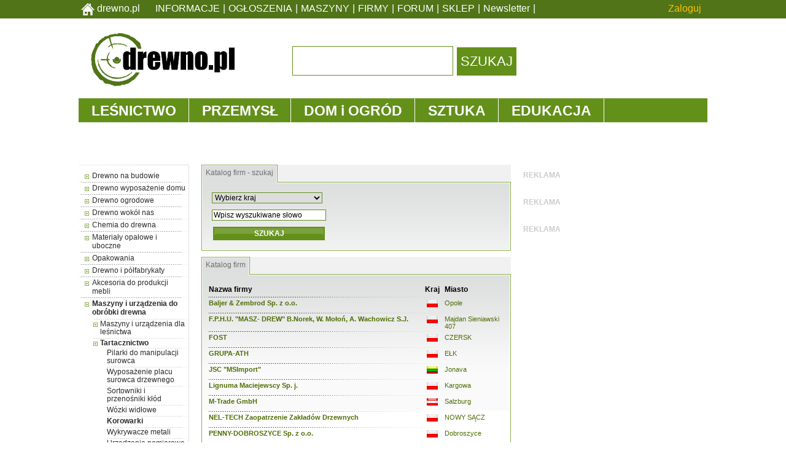

--- FILE ---
content_type: text/html; charset=UTF-8
request_url: https://www.drewno.pl/katalogfirm/szukaj-0-?cid=297
body_size: 96814
content:
<!DOCTYPE html>
<html xmlns="http://www.w3.org/1999/xhtml" xml:lang="pl" lang="pl">
<head>
<link rel="dns-prefetch" href="https://img.drewno.pl" />
<link rel="dns-prefetch" href="https://sklep.drewno.pl" />
<link rel="dns-prefetch" href="https://ads2.drewno.pl" />
<link rel="dns-prefetch" href="https://ajax.googleapis.com" />
<link rel="dns-prefetch" href="https://apis.google.com" />
<link rel="dns-prefetch" href="https://fonts.googleapis.com" />
<link rel="dns-prefetch" href="https://www.google-analytics.com" />
<link rel="dns-prefetch" href="https://www.google.com" />
<link rel="dns-prefetch" href="https://www.googletagservices.com" />
<link rel="dns-prefetch" href="https://www.facebook.com" />
<link rel="dns-prefetch" href="https://gstatic.com" />
<link rel="dns-prefetch" href="https://pagead2.googlesyndication.com" />
<link href="//css.drewno.pl//style.css" rel="stylesheet" type="text/css" />
<link href="//css.drewno.pl//ssh.css" rel="stylesheet" type="text/css" media="screen,projection" />
<link href="//css.drewno.pl//sshp.css" rel="stylesheet" type="text/css" media="print,handheld" />
<link rel="stylesheet" type="text/css" href="//css.drewno.pl//jquery.confirm/jquery.confirm.css" />
<script type="text/javascript" src="https://ajax.googleapis.com/ajax/libs/jquery/1.12.4/jquery.min.js"></script>
<script type="text/javascript" src="https://ajax.googleapis.com/ajax/libs/swfobject/2.2/swfobject.js"></script>
<script type="text/javascript" src="//css.drewno.pl//js/main.js"></script>
<link rel="alternate" type="application/rss+xml" title="DREWNO.PL" href="https://www.drewno.pl/rss/" />
<link rel="stylesheet" type="text/css" href="//css.drewno.pl/menu/common/css/main.css" />
<link rel="stylesheet" type="text/css" href="//css.drewno.pl/menu/source/css/css3menu.css" />
<script async type="text/javascript" src="//css.drewno.pl/menu/common/js/custom.js"></script>
<script async type="text/javascript" src="//css.drewno.pl/menu/source/js/collapser.js"></script>
<meta name="viewport" content="width=device-width, initial-scale=1.0, maximum-scale=1.0" />
<meta http-equiv="Content-Type" content="text/html; charset=utf-8" />
<meta name="verify-v1" content="r7DBKg/x7qPNZn+EOOJUgR68APwElHJNcY2kUhjMlEI=" />
<meta name="description" content="DREWNO.PL - drewno, ogłoszenia, giełda, tartaki, domy drewniane, tarcica, palety, pellets, parkiety, meble, maszyny do obróbki drewna, stolarka, okna i drzwi z drewna, przemysł drzewny" />
<meta name="keywords" content="drewno, giełda, ogłoszenia, tartaki, palety, meble kuchenne biurowe tapicerowane sosnowe, drzwi i okna, podłogi, parkiet, schody, domy drewniane z bali, stolarskie maszyny do obróbki drewna, brykiet, panele, deski, pelety, biomasa, mebli, wood, holz, timber, bois, projekty, " />
<meta name="Classification" content="drewno, giełda, ogłoszenia, tartaki, palety, meble, drzwi i okna, podłogi, schody, domy drewniane, maszyny do obróbki drewna, brykiet, panele, deski, pellets, biomasa, ogłoszenia, katalog, bussiness" />
<meta name="reply-to" content="administrator@drewno.pl" />
<meta name="robots" content="index, follow" />
<meta name="revisit-after" content="2 Days" />
<link rel="icon" href="/s/favicon.ico" type="image/x-icon"/>
<link rel="icon" href="/s/favicon-32x32.png" sizes="16x16" />
<link rel="icon" href="/s/favicon-32x32.png" sizes="32x32" />
<link rel="icon" href="/s/favicon-48x48.png" sizes="48x48" />
<link rel="icon" href="/s/favicon-192x192.png" sizes="192x192" />
<link rel="apple-touch-icon" href="/s/favicon-180x180.png" />
<meta name="msapplication-TileImage" content="https://www.drewno.pl/s/favicon-270x270.png" />

<style type="text/css">
#logo_drewno_pl { display: inline; }
#logo_drewno_pl_print { display: none; }
@media print,handheld {
	#logo_drewno_pl { display: none; }
	#logo_drewno_pl_print { display: inline; }
}
</style>
<title>DREWNO.PL - portal branży drzewnej. Informacje, Ogłoszenia, Katalogi, Szkolenia, Sklep internetowy</title><link href="https://img.drewno.pl/new_style-all15d.css" rel="stylesheet" type="text/css" />
<!--[if lte IE 6]>
<link href="https://img.drewno.pl/new_style-ie6.css" rel="stylesheet" type="text/css" />
<![endif]-->
<!--[if lte IE 8]>
<link href="https://img.drewno.pl/menu/source/css/css3menuie8.css" rel="stylesheet" type="text/css" />
<link href="https://img.drewno.pl/new_style-ie8.css" rel="stylesheet" type="text/css" />
<![endif]-->
<!--[if lte IE 7]>
<style type="text/css">
.f3o2 { position: absolute; top: 50%; }
.f3o3 { position: relative; top: -50%; left: -50%;}
.f3o7 { left: -100%; }
div#foot3in span#foot3l { background: url('https://img.drewno.pl/ii/fw2.gif') 0% 50% no-repeat; text-align: center;position: relative; }
div#foot3in span#foot3c { background: url('https://img.drewno.pl/ii/fw2.gif') 50% 50% no-repeat;}
div#foot3in span#foot3r { background: url('https://img.drewno.pl/ii/fw2.gif') 100% 50% no-repeat; text-align:right;position: relative; }
ul.strzalki li a { text-indent: -21px; margin-left: 5px; }
ul.strzalki2 li a { text-indent: -21px; margin-left: 5px; }
ul.kwadraty li a { text-indent: -21px; margin-left: 5px; }
ul.kwadraty2 li a { text-indent: -21px; margin-left: 5px; }
span.pst { margin-top: -7px; display: block; float: left; line-height: 25px; }
span.paneleover div p a { font-size: 10px; }
div#UAA_f fieldset { width: 475px; }
div#mainleftmenu ul.menuleftcategories li { margin-left: 11px; float: left; }
div#mainleftmenu ul.menuleftcategories { width: 160px; }
</style>
<![endif]-->
<!--[if IE]>
 <style type="text/css">div.nm_box ul.nm_list li p { float: left; }
 <link href="https://img.drewno.pl/new_style-ie.css" rel="stylesheet" type="text/css" />
<![endif]-->
<!-- Facebook Pixel Code -->
<script>
  !function(f,b,e,v,n,t,s)
  {if(f.fbq)return;n=f.fbq=function(){n.callMethod?
  n.callMethod.apply(n,arguments):n.queue.push(arguments)};
  if(!f._fbq)f._fbq=n;n.push=n;n.loaded=!0;n.version='2.0';
  n.queue=[];t=b.createElement(e);t.async=!0;
  t.src=v;s=b.getElementsByTagName(e)[0];
  s.parentNode.insertBefore(t,s)}(window, document,'script',
  'https://connect.facebook.net/en_US/fbevents.js');
  fbq('init', '949731981881003');
  fbq('track', 'PageView');
</script>
<noscript><img height="1" width="1" style="display:none"
  src="https://www.facebook.com/tr?id=949731981881003&ev=PageView&noscript=1"
/></noscript>
<!-- End Facebook Pixel Code -->
</head>
<body style="background: white;">
<!-- Google Tag Manager (noscript) -->
<noscript><iframe src="https://www.googletagmanager.com/ns.html?id=GTM-N4N9RZ"
height="0" width="0" style="display:none;visibility:hidden"></iframe></noscript>
<!-- End Google Tag Manager (noscript) -->

<div id="divtopmenu"><ul class="topmenu">
<li class="tmf">
<a href="https://www.drewno.pl/"><img src="https://img.drewno.pl/img/home.png" alt="drewno.pl" /> drewno.pl</a>
</li>
<li><a href="/aktualnosci/">INFORMACJE</a></li>
<li><a href="/gieldadrzewna/">OGŁOSZENIA</a></li>
<li><a href="https://maszyny.drewno.pl">MASZYNY</a></li>
<li><a href="/katalogfirm/">FIRMY</a></li>
<li><a href="/forum/">FORUM</a></li>
<li><a href="https://sklep.drewno.pl/">SKLEP</a></li>
<li><a href="https://mail2.drewno.pl/lists/?p=subscribe" target="_blank">Newsletter</a></li>
<li class="tml">
<a href="/logowanie">Zaloguj</a></li>
</ul>
</div>

<!-- Google Tag Manager -->
<script>(function(w,d,s,l,i){w[l]=w[l]||[];w[l].push({'gtm.start':
new Date().getTime(),event:'gtm.js'});var f=d.getElementsByTagName(s)[0],
j=d.createElement(s),dl=l!='dataLayer'?'&l='+l:'';j.async=true;j.src=
'https://www.googletagmanager.com/gtm.js?id='+i+dl;f.parentNode.insertBefore(j,f);
})(window,document,'script','dataLayer','GTM-N4N9RZ');</script>
<!-- End Google Tag Manager -->

<div id="divmain" style="width: 1024px;background: white;padding-top: 40px;">

<div class="b9h"><script type="text/javascript"><!--//<![CDATA[
    var m3_u = (location.protocol=='https:'?'https://ads2.drewno.pl/delivery/ajs.php':'http://ads2.drewno.pl/delivery/ajs.php');
    var m3_r = Math.floor(Math.random()*99999999999);
    if (!document.MAX_used) document.MAX_used = ',';
    document.write ('<scr'+'ipt type="text/javascript" src="'+m3_u);
    document.write ('?zoneid=12&amp;charset=UTF-8&amp;strona=katalogfirm&amp;urlreg=/katalogfirm/szukaj-0-?cid=297');
    document.write ('&amp;cb=' + m3_r);
    if (document.MAX_used != ',') document.write ('&amp;exclude=' + document.MAX_used);
    document.write ('&amp;charset=UTF-8');
    document.write ('&amp;loc=' + escape(window.location));
    if (document.referrer) document.write ('&amp;referer=' + escape(document.referrer));
    if (document.context) document.write ('&context=' + escape(document.context));
    if (document.mmm_fo) document.write ('&amp;mmm_fo=1');
    document.write ('"><\/scr'+'ipt>');
//]]>--></script></div>
  <div id="top9">
    <a href="https://www.drewno.pl/"><img id="divlogo9l" src="//img.drewno.pl/img/drewnopl.png?v=0" alt="DREWNO.PL - Portal branży drzewnej - ogłoszenia" /></a>
    <div id="divlogo9c">		<form method="get" action="/szukaj_drewno.php" id="cse-search-box">
		<input type="hidden" name="cx" value="partner-pub-6811731058760564:t22kkgoyh8m" />
		<input type="hidden" name="cof" value="FORID:9" />
		<input type="hidden" name="ie" value="UTF-8" />

		<input type="text" name="q" size="10" id="search" />
		<input type="submit" value="SZUKAJ" id="searchs" />
		</form>
		<script type="text/javascript" src="https://www.google.com/coop/cse/brand?form=cse-search-box&amp;lang=pl"></script>
		<script type="text/javascript">
		document.getElementById('search').style.backgroundImage='';
		document.getElementById('search').style.border='solid 1px #639019';
		</script></div>
</div><!-- /top9 -->
  <div class="container" id="page">
    <div id="content">
      <div id="menu1" class="menu_container green full_width">
        <label class="mobile_collapser">Menu</label> <!-- Mobile menu title -->
        <ul>
            <li class="first">
                <a name="LESNICTWO">LEŚNICTWO</a>
<div class="dmui_dropdown_block full_width">
<div class="dmui-container">
<div class="dmui-col span3 bordered">
<div class="dmui-container">
<h4><a href="/wiadomosci-lesnictwo/">INFORMACJE</a></h4>
<ul class="dmui-simple-ul">
<li><a href="/lasy/">Lasy i leśnictwo</a></li>
<li><a href="/surowiec/">Surowiec drzewny</a></li>
<li><a href="/uslugi-lesne/">Usługi leśne</a></li>
<li><a href="/certyfikacja/">Certyfikacja</a></li>
<li><a href="/bhp/">BHP</a></li>
</ul>
<h4><a href="/wiedza-lesnictwo/">WIEDZA</a></h4>
<ul class="dmui-simple-ul">
<li><a href="/ceny/">Ceny surowca drzewnego</a></li>
<li><a href="/artykuly/7217,monitor-e-drewno.html">Monitor e-drewno</a></li>
<li><a href="/statystyki/">Statystyki</a></li>
<li><a href="/kalkulator-miazszosci-drewna-okraglego.html">Kalkulator miąższości drewna okrągłego</a></li>
<li><a href="/prawo/">Przepisy</a></li>
</ul>
</div>
</div>
<div class="dmui-col span3 bordered">
<div class="dmui-container">
<h4><a href="/gieldadrzewna/">OGŁOSZENIA</a></h4>
<ul class="dmui-simple-ul">
<li><a href="/gieldadrzewna/38-0-Surowiec+drzewny">Surowiec drzewny</a></li>
<li><a href="/gieldadrzewna/46-0-Maszyny+i+urz%C4%85dzenia+dla+le%C5%9Bnictwa">Maszyny i urządzenia dla leśnictwa</a></li>
<li><a href="/gieldadrzewna/242-0-Us%C5%82ugi+le%C5%9Bne+%E2%80%93+pozyskanie+drewna">Usługi leśne</a></li>
<li><a href="/gieldadrzewna/243-0-Us%C5%82ugi+transportu+drewna+okr%C4%85g%C5%82ego">Transport surowca</a></li>
</ul>
<h4><a href="/katalogfirm/">KATALOG FIRM</a></h4><br/>
<h4><a href="https://maszyny.drewno.pl">KATALOG MASZYN</a></h4><br/>
<h4><a href="/forum/">FORUM DYSKUSYJNE</a></h4><br/>
<h4><a href="/kalendarium/">KALENDARIUM WYDARZEŃ</a></h4><br/>
</div>
</div>
<div class="dmui-col span3">
<div class="dmui-container">
<p><a href="https://sklep.drewno.pl/kategoria/ksiazki/" title="Książki o drewnie"><img src="https://img.drewno.pl/img/m/tarcica1.jpg" alt="Książki stolarstwo" style="float: right; border: 1px"/></a></p>
</div>
</div>
</div>
</div>
            </li>
            <li>
                <a name="PRZEMYSL">PRZEMYSŁ</a>
<div class="dmui_dropdown_block full_width">
<div class="dmui-container">
<div class="dmui-col span3 bordered">
<div class="dmui-container">
<h4><a href="/wiadomosci-przemysl/">INFORMACJE</a></h4>
<ul class="dmui-simple-ul">
<li><a href="/tarcica-tartaki/">Tartacznictwo</a></li>
<li><a href="/palety/">Palety i opakowania</a></li>
<li><a href="/ogrodowe-drewno/">Program ogrodowy</a></li>
<li><a href="/materialy-drewnopochodne/">Materiały drewnopochodne</a></li>
<li><a href="/papier/">Papier i celuloza</a></li>
<li><a href="/biomasa/">Biomasa</a></li>
<li><a href="/domy-drewniane/">Domy drewniane</a></li>
<li><a href="/meble/">Meblarstwo</a></li>
<li><a href="/parkiet/">Podłogi i parkieciarstwo</a></li>
<li><a href="/schody">Schody</a></li>
<li><a href="/okna/">Stolarka otworowa</a></li>
<li><a href="/maszyny/">Technologie, maszyny, narzędzia</a></li>
<li><a href="/chemia/">Chemia</a></li>
</ul>
</div>
</div>
<div class="dmui-col span3 bordered">
<div class="dmui-container">
<h4><a href="/aktualnosci/">WIEDZA</a></h4>
<ul class="dmui-simple-ul">
<li><a href="/ceny-drewna.html">Statystyki</a></li>
<li><a href="/kalkulator-miazszosci-drewna-okraglego.html">Kalkulatory</a></li>
<li><a href="#">Normy i przepisy</a></li>
<li><a href="/bhp/">BHP</a></li>
<li><a href="/edukacja/">Kursy i szkolenia</a></li>
</ul>
<h4><a href="/gieldadrzewna/">OGŁOSZENIA</a></h4><br />
<h4><a href="/katalogfirm/">KATALOG FIRM</a></h4><br/>
<h4><a href="https://maszyny.drewno.pl">KATALOG MASZYN</a></h4><br/>
<h4><a href="/forum/">FORUM DYSKUSYJNE</a></h4><br/>
<h4><a href="/kalendarium/">KALENDARIUM WYDARZEŃ</a></h4><br/>
<h4><a href="https://sklep.drewno.pl">SKLEP INTERNETOWY</a></h4><br/>
</div>
</div>
<div class="dmui-col span3">
<div class="dmui-container">
<p class="text small center"><a href="https://maszyny.drewno.pl" title="Maszyny stolarskie"><img src="https://img.drewno.pl/img/m/katalog.jpg" alt="Katalog maszyn do drewna" style="float: right; border: 1px"/></a></p>
</div>
</div>
</div>
</div>
            </li>
            <li>
                <a name="DOM_I_OGROD">DOM i OGRÓD</a>
<div class="dmui_dropdown_block full_width">
<div class="dmui-container">
<div class="dmui-col span3 bordered">
<div class="dmui-container">
<h4><a href="/wiadomosci-dom-i-ogrod/">INFORMACJE</a></h4>
<ul class="dmui-simple-ul">
<li><a href="/drewno-budowlane/">Drewno konstrukcyjne</a></li>
<li><a href="/domy-drewniane/">Domy drewniane</a></li>
<li><a href="/parkiet/">Podłogi</a></li>
<li><a href="/schody/">Schody</a></li>
<li><a href="/okna/">Okna i drzwi</a></li>
<li><a href="/meble/">Meble drewniane</a></li>
<li><a href="/wszystko-z-drewna/">Wszystko z drewna</a></li>
<li><a href="/sztuka/">Sztuka i design</a></li>
<li><a href="/stolarstwo/">Stolarstwo</a></li>
<li><a href="/chemia/">Chemia do pielęgnacji i ochrony drewna</a></li>
<li><a href="/biomasa/">Drewno kominkowe, brykiet, pelet</a></li>
<li><a href="/drewno-ogrodowe/">Drewno ogrodowe, tarasy</a></li>
</ul>
</div>
</div>
<div class="dmui-col span3 bordered">
<div class="dmui-container">
<h4><a href="/kalkulator-miazszosci-drewna-okraglego.html">KALKULATORY</a></h4><br/>
<h4><a href="/gieldadrzewna/">OGŁOSZENIA</a></h4><br/>
<h4><a href="https://maszyny.drewno.pl">KATALOG MASZYN</a></h4><br/>
<h4><a href="/katalogfirm/">KATALOG FIRM</a></h4><br/>
<h4><a href="/forum/">FORUM DYSKUSYJNE</a></h4><br/>
<h4><a href="/kalendarium/">KALENDARIUM WYDARZEŃ</a></h4><br/>
<h4><a href="https://sklep.drewno.pl">SKLEP INTERNETOWY</a></h4><br/>
</div>
</div>
<div class="dmui-col span3">
<div class="dmui-container">
<p><a href="https://sklep.drewno.pl/kategoria/chemia/" title="sklep.drewno.pl - Chemia do drewna"><img src="https://img.drewno.pl/img/m/chemia.png" alt="Chemia do drewna" style="float: right; border: 1px"/></a></p>
</div>
</div>
</div>
</div>
            </li>
            <li>
                <a name="SZTUKA">SZTUKA</a>
<div class="dmui_dropdown_block full_width">
<div class="dmui-container">
<div class="dmui-col span3 bordered">
<div class="dmui-container">
<h4><a href="/wiadomosci-sztuka/">INFORMACJE</a></h4>
<ul class="dmui-simple-ul">
<li><a href="/sztuka/">Sztuka</a></li>
<li><a href="/design/">Design</a></li>
<li><a href="/historia/">Historia</a></li>
</ul>
<h4><a href="/warte-zobaczenia/">WARTO ZOBACZYĆ</a></h4>
<ul class="dmui-simple-ul">
<li><a href="/warte-zobaczenia/muzeum,1,0.html">Muzea</a></li>
<li><a href="/warte-zobaczenia/skansen,2,0.html">Skanseny</a></li>
<li><a href="/warte-zobaczenia/zabytek,3,0.html">Zabytki</a></li>
<li><a href="/warte-zobaczenia/pomnik,4,0.html">Obiekty przyrodnicze, pomniki przyrody</a></li>
</ul>
</div>
</div>
<div class="dmui-col span3 bordered">
<div class="dmui-container">
<h4><a href="/gieldadrzewna/">OGŁOSZENIA</a></h4>
<ul class="dmui-simple-ul">
<li><a href="/gieldadrzewna/31-0-Wyroby+artystyczne+z+drewna">Wyroby artystyczne z drewna</a></li>
<li><a href="/gieldadrzewna/142-0-Meble+%E2%80%93+artystyczne">Meble artystyczne</a></li>
<li><a href="/gieldadrzewna/153-0-Odnawianie+%28renowacja%29+mebli">Odnawianie i renowacja mebli</a></li>
</ul>
<h4><a href="/forum/">FORUM DYSKUSYJNE</a></h4><br/>
<h4><a href="/kalendarium/">KALENDARIUM WYDARZEŃ</a></h4><br/>
<h4><a href="https://sklep.drewno.pl/kategoria/chemia/">SKLEP INTERNETOWY</a></h4><br/>
</div>
</div>
<div class="dmui-col span3">
<div class="dmui-container">
<p class="center"></p>
</div>
</div>
</div>
</div>
            </li>
            <li class="last">
                <a name="EDUKACJA">EDUKACJA</a>
<div class="dmui_dropdown_block full_width">
<div class="dmui-container">
<div class="dmui-col span3 bordered">
<div class="dmui-container">
<h4><a href="/wiadomosci-edukacja/">INFORMACJE</a></h4>
<ul class="dmui-simple-ul">
<li><a href="/edukacja/">Edukacja</a></li>
<li><a href="/praca/">Praca</a></li>
<li><a href="/sport/">Sport</a></li>
<li><a href="/certyfikacja/">Certyfikacja</a></li>
<li><a href="/bhp/">BHP</a></li>
</ul>
<h4><a href="/wiedza-edukacja/">WIEDZA</a></h4>
<ul class="dmui-simple-ul">
<li><a href="/edukacja/">Kursy i szkolenia</a></li>
<li><a href="/artykuly/6428,drzewnictwo-i-lesnictwo-szkoly-srednie.html">Szkoły średnie</a></li>
<li><a href="/artykuly/6427,drzewnictwo-i-lesnictwo-szkoly-wyzsze.html">Szkoły wyższe</a></li>
</ul>
</div>
</div>
<div class="dmui-col span3 bordered">
<div class="dmui-container">
<h4><a href="/gieldadrzewna/">OGŁOSZENIA</a></h4>
<ul class="dmui-simple-ul">
<li><a href="/gieldadrzewna/386-0-Szkolenia+bran%C5%BCowe">Kursy i szkolenia</a></li>
</ul>
<h4><a href="/forum/">FORUM DYSKUSYJNE</a></h4><br/>
<h4><a href="/kalendarium/">KALENDARIUM WYDARZEŃ</a></h4><br/>
<h4><a href="//sklep.drewno.pl">SKLEP INTERNETOWY</a></h4><br/>
</div>
</div>
<div class="dmui-col span3">
<div class="dmui-container">
<p class="center"><a href="/artykuly/12957,kurs-brakarzy-tarcicy-konstrukcyjnej-marzec-2025r.html" title="Kurs brakarski tarcicy konstrukcyjnej"><img src="//img.drewno.pl/img/m/kurs-brakarski-drewno-konstrukcyjne.jpg" alt="Kurs brakarski tarcicy konstrukcyjnej" style="float: right; border: 1px"/></a></p>
</div>
</div>
</div>
</div>
            </li>
        </ul>
      </div><!-- /menu1 -->
      <div class="clear"></div>
    </div> <!-- /content -->
  </div><!-- page -->
  <div id="top_reklama9">

<div class="b9tl"><script type="text/javascript"><!--//<![CDATA[
    var m3_u = (location.protocol=='https:'?'https://ads2.drewno.pl/delivery/ajs.php':'http://ads2.drewno.pl/delivery/ajs.php');
    var m3_r = Math.floor(Math.random()*99999999999);
    if (!document.MAX_used) document.MAX_used = ',';
    document.write ('<scr'+'ipt type="text/javascript" src="'+m3_u);
    document.write ('?zoneid=1&amp;charset=UTF-8&amp;strona=katalogfirm&amp;urlreg=/katalogfirm/szukaj-0-?cid=297');
    document.write ('&amp;cb=' + m3_r);
    if (document.MAX_used != ',') document.write ('&amp;exclude=' + document.MAX_used);
    document.write ('&amp;charset=UTF-8');
    document.write ('&amp;loc=' + escape(window.location));
    if (document.referrer) document.write ('&amp;referer=' + escape(document.referrer));
    if (document.context) document.write ('&context=' + escape(document.context));
    if (document.mmm_fo) document.write ('&amp;mmm_fo=1');
    document.write ('"><\/scr'+'ipt>');
//]]>--></script></div>

<div class="b9tr"><script type="text/javascript"><!--//<![CDATA[
    var m3_u = (location.protocol=='https:'?'https://ads2.drewno.pl/delivery/ajs.php':'http://ads2.drewno.pl/delivery/ajs.php');
    var m3_r = Math.floor(Math.random()*99999999999);
    if (!document.MAX_used) document.MAX_used = ',';
    document.write ('<scr'+'ipt type="text/javascript" src="'+m3_u);
    document.write ('?zoneid=3&amp;charset=UTF-8&amp;strona=katalogfirm&amp;urlreg=/katalogfirm/szukaj-0-?cid=297');
    document.write ('&amp;cb=' + m3_r);
    if (document.MAX_used != ',') document.write ('&amp;exclude=' + document.MAX_used);
    document.write ('&amp;charset=UTF-8');
    document.write ('&amp;loc=' + escape(window.location));
    if (document.referrer) document.write ('&amp;referer=' + escape(document.referrer));
    if (document.context) document.write ('&context=' + escape(document.context));
    if (document.mmm_fo) document.write ('&amp;mmm_fo=1');
    document.write ('"><\/scr'+'ipt>');
//]]>--></script></div>
  </div><!-- /top_reklama9 -->
<div style="height: 20px;">&nbsp;</div>
<div id="center" style="width:1024px;">
<div id="centerl">
<div id="mainleft"><span id="mainlefttop"></span><div id="mainleftmenu"><!-- --><script type="text/javascript" src="//img.drewno.pl/js/grpdisp.js"></script>
<h4 class="categories "><a href="javascript:;" onclick="grpdisp('c2')"><img id="i2" src="//img.drewno.pl/img/plus7.png" alt="[+]" /></a> <span><a href="https://www.drewno.pl/katalogfirm/2-0-Drewno+na+budowie">Drewno na budowie</a></span></h4><ul class="menuleftcategories" id="c2" style="display:none;"><li class=""><a href="javascript:;" onclick="grpdisp('c17')"><img id="i17" src="//img.drewno.pl/img/plus7.png" alt="[+]" /></a> <span><a href="https://www.drewno.pl/katalogfirm/17-0-Domy+i+konstrukcje+z+drewna" class="">Domy i konstrukcje z drewna</a></span><ul id="c17" style="display:none;"><li class=""><a href="https://www.drewno.pl/katalogfirm/61-0-Domy+z+bali">Domy z bali</a></li><li class=""><a href="https://www.drewno.pl/katalogfirm/62-0-Domy+szkieletowe">Domy szkieletowe</a></li><li class=""><a href="https://www.drewno.pl/katalogfirm/63-0-Konstrukcje">Konstrukcje</a></li><li class=""><a href="https://www.drewno.pl/katalogfirm/64-0-Us%C5%82ugi+_+budowa+dom%C3%B3w+z+drewna">Usługi _ budowa domów z drewna</a></li></ul></li><li class=""><a href="javascript:;" onclick="grpdisp('c18')"><img id="i18" src="//img.drewno.pl/img/plus7.png" alt="[+]" /></a> <span><a href="https://www.drewno.pl/katalogfirm/18-0-Wi%C4%99%C5%BAba+dachowa" class="">Więźba dachowa</a></span><ul id="c18" style="display:none;"><li class=""><a href="https://www.drewno.pl/katalogfirm/65-0-Belki+konstrukcyjne+lite">Belki konstrukcyjne lite</a></li><li class=""><a href="https://www.drewno.pl/katalogfirm/66-0-Belki+konstrukcyjne+klejone">Belki konstrukcyjne klejone</a></li><li class=""><a href="https://www.drewno.pl/katalogfirm/67-0-Gotowe+konstrukcje+wi%C4%99%C5%BAby+dachowej">Gotowe konstrukcje więźby dachowej</a></li><li class=""><a href="https://www.drewno.pl/katalogfirm/68-0-Belki+dwuteowe+%28d%C5%BAwigary%29">Belki dwuteowe (dźwigary)</a></li><li class=""><a href="https://www.drewno.pl/katalogfirm/69-0-%C5%81aty">Łaty</a></li><li class=""><a href="https://www.drewno.pl/katalogfirm/70-0-Deska+obiciowa">Deska obiciowa</a></li><li class=""><a href="https://www.drewno.pl/katalogfirm/71-0-Gont+dachowy">Gont dachowy</a></li><li class=""><a href="https://www.drewno.pl/katalogfirm/72-0-Materia%C5%82y+z%C5%82%C4%85czne+do+konstrukcji+z+drewna">Materiały złączne do konstrukcji z drewna</a></li><li class=""><a href="https://www.drewno.pl/katalogfirm/73-0-Us%C5%82ugi+ciesielskie">Usługi ciesielskie</a></li></ul></li><li class=""><a href="javascript:;" onclick="grpdisp('c19')"><img id="i19" src="//img.drewno.pl/img/plus7.png" alt="[+]" /></a> <span><a href="https://www.drewno.pl/katalogfirm/19-0-Drewno+budowlane" class="">Drewno budowlane</a></span><ul id="c19" style="display:none;"><li class=""><a href="https://www.drewno.pl/katalogfirm/74-0-Drewno+konstrukcyjne+lite">Drewno konstrukcyjne lite</a></li><li class=""><a href="https://www.drewno.pl/katalogfirm/75-0-Tarcica+budowlana">Tarcica budowlana</a></li><li class=""><a href="https://www.drewno.pl/katalogfirm/76-0-Szalunki">Szalunki</a></li><li class=""><a href="https://www.drewno.pl/katalogfirm/77-0-Stemple+budowlane">Stemple budowlane</a></li><li class=""><a href="https://www.drewno.pl/katalogfirm/78-0-Sklejka+budowlana">Sklejka budowlana</a></li><li class=""><a href="https://www.drewno.pl/katalogfirm/79-0-P%C5%82yta+OSB">Płyta OSB</a></li><li class=""><a href="https://www.drewno.pl/katalogfirm/80-0-Z%C5%82%C4%85cza%2C+okucia+i+akcesoria+budowlane">Złącza, okucia i akcesoria budowlane</a></li><li class=""><a href="https://www.drewno.pl/katalogfirm/81-0-Pozosta%C5%82e+materia%C5%82y+budowlane+pochodzenia+drzewnego">Pozostałe materiały budowlane pochodzenia drzewnego</a></li></ul></li><li class=""><a href="javascript:;" onclick="grpdisp('c20')"><img id="i20" src="//img.drewno.pl/img/plus7.png" alt="[+]" /></a> <span><a href="https://www.drewno.pl/katalogfirm/20-0-Drewno+profilowane" class="">Drewno profilowane</a></span><ul id="c20" style="display:none;"><li class=""><a href="https://www.drewno.pl/katalogfirm/82-0-Podbitka">Podbitka</a></li><li class=""><a href="https://www.drewno.pl/katalogfirm/83-0-Boazeria">Boazeria</a></li><li class=""><a href="https://www.drewno.pl/katalogfirm/84-0-Deska+elewacyjna+%28siding%29">Deska elewacyjna (siding)</a></li><li class=""><a href="https://www.drewno.pl/katalogfirm/85-0-Listwy+">Listwy </a></li><li class=""><a href="https://www.drewno.pl/katalogfirm/86-0-Panele+boazeryjne+laminowane">Panele boazeryjne laminowane</a></li><li class=""><a href="https://www.drewno.pl/katalogfirm/87-0-Sklejka+do+zabudowy+wn%C4%99trz">Sklejka do zabudowy wnętrz</a></li><li class=""><a href="https://www.drewno.pl/katalogfirm/88-0-Materia%C5%82y+%C5%9Bcienne+z+korka">Materiały ścienne z korka</a></li></ul></li><li class=""><a href="javascript:;" onclick="grpdisp('c21')"><img id="i21" src="//img.drewno.pl/img/plus7.png" alt="[+]" /></a> <span><a href="https://www.drewno.pl/katalogfirm/21-0-Okna" class="">Okna</a></span><ul id="c21" style="display:none;"><li class=""><a href="https://www.drewno.pl/katalogfirm/89-0-Okna">Okna</a></li><li class=""><a href="https://www.drewno.pl/katalogfirm/90-0-Okna+dachowe">Okna dachowe</a></li><li class=""><a href="https://www.drewno.pl/katalogfirm/91-0-Parapety">Parapety</a></li><li class=""><a href="https://www.drewno.pl/katalogfirm/92-0-Szprosy+okienne">Szprosy okienne</a></li><li class=""><a href="https://www.drewno.pl/katalogfirm/93-0-Okiennice">Okiennice</a></li><li class=""><a href="https://www.drewno.pl/katalogfirm/94-0-%C5%BBaluzje+drewniane">Żaluzje drewniane</a></li><li class=""><a href="https://www.drewno.pl/katalogfirm/95-0-Karnisze+drewniane">Karnisze drewniane</a></li><li class=""><a href="https://www.drewno.pl/katalogfirm/96-0-Ogrody+zimowe">Ogrody zimowe</a></li><li class=""><a href="https://www.drewno.pl/katalogfirm/97-0-Okucia+i+akcesoria+do+okien+i+drzwi">Okucia i akcesoria do okien i drzwi</a></li><li class=""><a href="https://www.drewno.pl/katalogfirm/98-0-Us%C5%82ugi+%E2%80%93+Monta%C5%BC+okien">Usługi – Montaż okien</a></li></ul></li><li class=""><a href="javascript:;" onclick="grpdisp('c22')"><img id="i22" src="//img.drewno.pl/img/plus7.png" alt="[+]" /></a> <span><a href="https://www.drewno.pl/katalogfirm/22-0-Drzwi" class="">Drzwi</a></span><ul id="c22" style="display:none;"><li class=""><a href="https://www.drewno.pl/katalogfirm/99-0-Drzwi+wewn%C4%99trzne">Drzwi wewnętrzne</a></li><li class=""><a href="https://www.drewno.pl/katalogfirm/100-0-Drzwi+zewn%C4%99trzne">Drzwi zewnętrzne</a></li><li class=""><a href="https://www.drewno.pl/katalogfirm/101-0-Drzwi+harmonijkowe">Drzwi harmonijkowe</a></li><li class=""><a href="https://www.drewno.pl/katalogfirm/102-0-O%C5%9Bcie%C5%BCnice">Ościeżnice</a></li><li class=""><a href="https://www.drewno.pl/katalogfirm/103-0-Progi">Progi</a></li><li class=""><a href="https://www.drewno.pl/katalogfirm/104-0-Listwy+ozdobne">Listwy ozdobne</a></li><li class=""><a href="https://www.drewno.pl/katalogfirm/105-0-Akcesoria+do+drzwi">Akcesoria do drzwi</a></li><li class=""><a href="https://www.drewno.pl/katalogfirm/106-0-Us%C5%82ugi+%E2%80%93+Monta%C5%BC+drzwi">Usługi – Montaż drzwi</a></li></ul></li><li class=""><a href="javascript:;" onclick="grpdisp('c23')"><img id="i23" src="//img.drewno.pl/img/plus7.png" alt="[+]" /></a> <span><a href="https://www.drewno.pl/katalogfirm/23-0-Pod%C5%82ogi" class="">Podłogi</a></span><ul id="c23" style="display:none;"><li class=""><a href="https://www.drewno.pl/katalogfirm/107-0-Deska+pod%C5%82ogowa+lita">Deska podłogowa lita</a></li><li class=""><a href="https://www.drewno.pl/katalogfirm/108-0-Pod%C5%82ogi+warstwowe+%28panele+z+drewna%29">Podłogi warstwowe (panele z drewna)</a></li><li class=""><a href="https://www.drewno.pl/katalogfirm/109-0-Parkiet">Parkiet</a></li><li class=""><a href="https://www.drewno.pl/katalogfirm/110-0-Lamparkiet">Lamparkiet</a></li><li class=""><a href="https://www.drewno.pl/katalogfirm/111-0-Mozaika">Mozaika</a></li><li class=""><a href="https://www.drewno.pl/katalogfirm/112-0-Mozaika+przemys%C5%82owa">Mozaika przemysłowa</a></li><li class=""><a href="https://www.drewno.pl/katalogfirm/113-0-Pod%C5%82ogi+pa%C5%82acowe">Podłogi pałacowe</a></li><li class=""><a href="https://www.drewno.pl/katalogfirm/114-0-Panele+laminowane">Panele laminowane</a></li><li class=""><a href="https://www.drewno.pl/katalogfirm/115-0-Pod%C5%82ogi+z+korka">Podłogi z korka</a></li><li class=""><a href="https://www.drewno.pl/katalogfirm/116-0-Naturalne+p%C5%82yty+wyg%C5%82uszaj%C4%85ce+pod%C5%82ogi">Naturalne płyty wygłuszające podłogi</a></li><li class=""><a href="https://www.drewno.pl/katalogfirm/117-0-Listwy+przypod%C5%82ogowe">Listwy przypodłogowe</a></li><li class=""><a href="https://www.drewno.pl/katalogfirm/118-0-Listwy+wyko%C5%84czeniowe">Listwy wykończeniowe</a></li><li class=""><a href="https://www.drewno.pl/katalogfirm/119-0-Us%C5%82ugi+parkieciarskie">Usługi parkieciarskie</a></li><li class=""><a href="https://www.drewno.pl/katalogfirm/120-0-Akcesoria+do+uk%C5%82adania+pod%C5%82%C3%B3g">Akcesoria do układania podłóg</a></li></ul></li><li class=""><a href="javascript:;" onclick="grpdisp('c24')"><img id="i24" src="//img.drewno.pl/img/plus7.png" alt="[+]" /></a> <span><a href="https://www.drewno.pl/katalogfirm/24-0-Schody" class="">Schody</a></span><ul id="c24" style="display:none;"><li class=""><a href="https://www.drewno.pl/katalogfirm/121-0-Schody">Schody</a></li><li class=""><a href="https://www.drewno.pl/katalogfirm/122-0-Schody+strychowe">Schody strychowe</a></li><li class=""><a href="https://www.drewno.pl/katalogfirm/123-0-Stopnie">Stopnie</a></li><li class=""><a href="https://www.drewno.pl/katalogfirm/124-0-Stopnice">Stopnice</a></li><li class=""><a href="https://www.drewno.pl/katalogfirm/125-0-Podstopnice">Podstopnice</a></li><li class=""><a href="https://www.drewno.pl/katalogfirm/126-0-Balustrady">Balustrady</a></li><li class=""><a href="https://www.drewno.pl/katalogfirm/127-0-Por%C4%99cze">Poręcze</a></li><li class=""><a href="https://www.drewno.pl/katalogfirm/128-0-Tralki">Tralki</a></li></ul></li></ul><span class="hrciemny"></span><h4 class="categories "><a href="javascript:;" onclick="grpdisp('c3')"><img id="i3" src="//img.drewno.pl/img/plus7.png" alt="[+]" /></a> <span><a href="https://www.drewno.pl/katalogfirm/3-0-Drewno+wyposa%C5%BCenie+domu">Drewno wyposażenie domu</a></span></h4><ul class="menuleftcategories" id="c3" style="display:none;"><li class=""><a href="javascript:;" onclick="grpdisp('c25')"><img id="i25" src="//img.drewno.pl/img/plus7.png" alt="[+]" /></a> <span><a href="https://www.drewno.pl/katalogfirm/25-0-Meble" class="">Meble</a></span><ul id="c25" style="display:none;"><li class=""><a href="https://www.drewno.pl/katalogfirm/129-0-Meble+kuchenne">Meble kuchenne</a></li><li class=""><a href="https://www.drewno.pl/katalogfirm/130-0-Meble+%C5%82azienkowe">Meble łazienkowe</a></li><li class=""><a href="https://www.drewno.pl/katalogfirm/131-0-Meble+%E2%80%93+sypialnie">Meble – sypialnie</a></li><li class=""><a href="https://www.drewno.pl/katalogfirm/132-0-Meble+tapicerowane">Meble tapicerowane</a></li><li class=""><a href="https://www.drewno.pl/katalogfirm/133-0-Meble+sk%C3%B3rzane">Meble skórzane</a></li><li class=""><a href="https://www.drewno.pl/katalogfirm/134-0-Meble+stylowe">Meble stylowe</a></li><li class=""><a href="https://www.drewno.pl/katalogfirm/135-0-Meble+dla+dzieci">Meble dla dzieci</a></li><li class=""><a href="https://www.drewno.pl/katalogfirm/136-0-Meble+m%C5%82odzie%C5%BCowe">Meble młodzieżowe</a></li><li class=""><a href="https://www.drewno.pl/katalogfirm/137-0-Meble+szkolne">Meble szkolne</a></li><li class=""><a href="https://www.drewno.pl/katalogfirm/138-0-Meble+biurowe">Meble biurowe</a></li><li class=""><a href="https://www.drewno.pl/katalogfirm/139-0-Meble+sklepowe">Meble sklepowe</a></li><li class=""><a href="https://www.drewno.pl/katalogfirm/140-0-Meble+hotelowe">Meble hotelowe</a></li><li class=""><a href="https://www.drewno.pl/katalogfirm/141-0-Meble+%E2%80%93+antyki">Meble – antyki</a></li><li class=""><a href="https://www.drewno.pl/katalogfirm/142-0-Meble+%E2%80%93+artystyczne">Meble – artystyczne</a></li><li class=""><a href="https://www.drewno.pl/katalogfirm/143-0-Meble+sosnowe">Meble sosnowe</a></li><li class=""><a href="https://www.drewno.pl/katalogfirm/144-0-Meble+d%C4%99bowe">Meble dębowe</a></li><li class=""><a href="https://www.drewno.pl/katalogfirm/145-0-Meble+rattanowe">Meble rattanowe</a></li><li class=""><a href="https://www.drewno.pl/katalogfirm/146-0-Meble+z+wikliny">Meble z wikliny</a></li><li class=""><a href="https://www.drewno.pl/katalogfirm/147-0-Krzes%C5%82a%2C+taborety">Krzesła, taborety</a></li><li class=""><a href="https://www.drewno.pl/katalogfirm/148-0-Sto%C5%82y%2C+%C5%82awy">Stoły, ławy</a></li><li class=""><a href="https://www.drewno.pl/katalogfirm/149-0-Rega%C5%82y">Regały</a></li><li class=""><a href="https://www.drewno.pl/katalogfirm/150-0-Skrzynie">Skrzynie</a></li><li class=""><a href="https://www.drewno.pl/katalogfirm/151-0-Zabudowy+wn%C4%99trz">Zabudowy wnętrz</a></li><li class=""><a href="https://www.drewno.pl/katalogfirm/152-0-Meble+na+zam%C3%B3wienie">Meble na zamówienie</a></li><li class=""><a href="https://www.drewno.pl/katalogfirm/153-0-Odnawianie+%28renowacja%29+mebli">Odnawianie (renowacja) mebli</a></li></ul></li><li class=""><a href="javascript:;" onclick="grpdisp('c26')"><img id="i26" src="//img.drewno.pl/img/plus7.png" alt="[+]" /></a> <span><a href="https://www.drewno.pl/katalogfirm/26-0-Sauny" class="">Sauny</a></span><ul id="c26" style="display:none;"><li class=""><a href="https://www.drewno.pl/katalogfirm/154-0-Sauny+do+zabudowy+w+domu">Sauny do zabudowy w domu</a></li><li class=""><a href="https://www.drewno.pl/katalogfirm/155-0-Sauna+ogrodowa">Sauna ogrodowa</a></li><li class=""><a href="https://www.drewno.pl/katalogfirm/156-0-Wyposa%C5%BCenie+i+akcesoria+do+sauny">Wyposażenie i akcesoria do sauny</a></li></ul></li><li class=""><a href="javascript:;" onclick="grpdisp('c27')"><img id="i27" src="//img.drewno.pl/img/plus7.png" alt="[+]" /></a> <span><a href="https://www.drewno.pl/katalogfirm/27-0-Lampy" class="">Lampy</a></span><ul id="c27" style="display:none;"><li class=""><a href="https://www.drewno.pl/katalogfirm/157-0-Lampy+wisz%C4%85ce">Lampy wiszące</a></li><li class=""><a href="https://www.drewno.pl/katalogfirm/158-0-Lampy+stoj%C4%85ce">Lampy stojące</a></li><li class=""><a href="https://www.drewno.pl/katalogfirm/159-0-Kinkiety">Kinkiety</a></li></ul></li></ul><span class="hrciemny"></span><h4 class="categories "><a href="javascript:;" onclick="grpdisp('c4')"><img id="i4" src="//img.drewno.pl/img/plus7.png" alt="[+]" /></a> <span><a href="https://www.drewno.pl/katalogfirm/4-0-Drewno++ogrodowe">Drewno  ogrodowe</a></span></h4><ul class="menuleftcategories" id="c4" style="display:none;"><li class=""><a href="javascript:;" onclick="grpdisp('c28')"><img id="i28" src="//img.drewno.pl/img/plus7.png" alt="[+]" /></a> <span><a href="https://www.drewno.pl/katalogfirm/28-0-Program+ogrodowy" class="">Program ogrodowy</a></span><ul id="c28" style="display:none;"><li class=""><a href="https://www.drewno.pl/katalogfirm/160-0-Altany">Altany</a></li><li class=""><a href="https://www.drewno.pl/katalogfirm/161-0-Tarasy">Tarasy</a></li><li class=""><a href="https://www.drewno.pl/katalogfirm/162-0-Domki+ogrodowe+%28narz%C4%99dziowe%29">Domki ogrodowe (narzędziowe)</a></li><li class=""><a href="https://www.drewno.pl/katalogfirm/163-0-Carporty+%28gara%C5%BCe%29">Carporty (garaże)</a></li><li class=""><a href="https://www.drewno.pl/katalogfirm/164-0-Meble+ogrodowe">Meble ogrodowe</a></li><li class=""><a href="https://www.drewno.pl/katalogfirm/165-0-P%C5%82oty%2C+ogrodzenia">Płoty, ogrodzenia</a></li><li class=""><a href="https://www.drewno.pl/katalogfirm/166-0-Rollbordery">Rollbordery</a></li><li class=""><a href="https://www.drewno.pl/katalogfirm/167-0-Podesty">Podesty</a></li><li class=""><a href="https://www.drewno.pl/katalogfirm/168-0-Pergole">Pergole</a></li><li class=""><a href="https://www.drewno.pl/katalogfirm/169-0-Mostki">Mostki</a></li><li class=""><a href="https://www.drewno.pl/katalogfirm/170-0-Donice">Donice</a></li><li class=""><a href="https://www.drewno.pl/katalogfirm/171-0-Kompostowniki">Kompostowniki</a></li><li class=""><a href="https://www.drewno.pl/katalogfirm/172-0-Place+zabaw">Place zabaw</a></li><li class=""><a href="https://www.drewno.pl/katalogfirm/173-0-Hu%C5%9Btawki">Huśtawki</a></li><li class=""><a href="https://www.drewno.pl/katalogfirm/174-0-Piaskownice">Piaskownice</a></li><li class=""><a href="https://www.drewno.pl/katalogfirm/175-0-Buda+dla+psa">Buda dla psa</a></li><li class=""><a href="https://www.drewno.pl/katalogfirm/176-0-Inspekty">Inspekty</a></li><li class=""><a href="https://www.drewno.pl/katalogfirm/177-0-Pale%2C+paliki">Pale, paliki</a></li><li class=""><a href="https://www.drewno.pl/katalogfirm/178-0-Kant%C3%B3wki%2C+elementy+zabudowy">Kantówki, elementy zabudowy</a></li><li class=""><a href="https://www.drewno.pl/katalogfirm/179-0-Zabudowy+na+zam%C3%B3wienie">Zabudowy na zamówienie</a></li><li class=""><a href="https://www.drewno.pl/katalogfirm/180-0-Pozosta%C5%82e+wyroby+z+drewna+do+ogrodu">Pozostałe wyroby z drewna do ogrodu</a></li></ul></li><li class=""><a href="javascript:;" onclick="grpdisp('c29')"><img id="i29" src="//img.drewno.pl/img/plus7.png" alt="[+]" /></a> <span><a href="https://www.drewno.pl/katalogfirm/29-0-Kora" class="">Kora</a></span><ul id="c29" style="display:none;"><li class=""><a href="https://www.drewno.pl/katalogfirm/181-0-Kora+%C5%9Bwie%C5%BCa">Kora świeża</a></li><li class=""><a href="https://www.drewno.pl/katalogfirm/182-0-Kora+kompostowana">Kora kompostowana</a></li></ul></li></ul><span class="hrciemny"></span><h4 class="categories "><a href="javascript:;" onclick="grpdisp('c5')"><img id="i5" src="//img.drewno.pl/img/plus7.png" alt="[+]" /></a> <span><a href="https://www.drewno.pl/katalogfirm/5-0-Drewno+wok%C3%B3%C5%82+nas">Drewno wokół nas</a></span></h4><ul class="menuleftcategories" id="c5" style="display:none;"><li class=""><a href="javascript:;" onclick="grpdisp('c30')"><img id="i30" src="//img.drewno.pl/img/plus7.png" alt="[+]" /></a> <span><a href="https://www.drewno.pl/katalogfirm/30-0-Drewno+wok%C3%B3%C5%82+nas" class="">Drewno wokół nas</a></span><ul id="c30" style="display:none;"><li class=""><a href="https://www.drewno.pl/katalogfirm/183-0-Beczki%2C+kadzie">Beczki, kadzie</a></li><li class=""><a href="https://www.drewno.pl/katalogfirm/184-0-Balie%2C+donice">Balie, donice</a></li><li class=""><a href="https://www.drewno.pl/katalogfirm/185-0-Drewniane+przedmioty+kuchenne">Drewniane przedmioty kuchenne</a></li><li class=""><a href="https://www.drewno.pl/katalogfirm/186-0-Zabawki+drewniane">Zabawki drewniane</a></li><li class=""><a href="https://www.drewno.pl/katalogfirm/187-0-Artyku%C5%82y+reklamowe+z+drewna">Artykuły reklamowe z drewna</a></li><li class=""><a href="https://www.drewno.pl/katalogfirm/188-0-Ramy%2C+ramki">Ramy, ramki</a></li><li class=""><a href="https://www.drewno.pl/katalogfirm/189-0-Sztalugi">Sztalugi</a></li><li class=""><a href="https://www.drewno.pl/katalogfirm/190-0-Instrumenty">Instrumenty</a></li><li class=""><a href="https://www.drewno.pl/katalogfirm/191-0-Sprz%C4%99t+sportowy+z+drewna">Sprzęt sportowy z drewna</a></li><li class=""><a href="https://www.drewno.pl/katalogfirm/192-0-Galanteria+z+korka">Galanteria z korka</a></li><li class=""><a href="https://www.drewno.pl/katalogfirm/193-0-Szkutnictwo">Szkutnictwo</a></li><li class=""><a href="https://www.drewno.pl/katalogfirm/194-0-Us%C5%82ugi+lutnicze">Usługi lutnicze</a></li><li class=""><a href="https://www.drewno.pl/katalogfirm/195-0-Trumny">Trumny</a></li><li class=""><a href="https://www.drewno.pl/katalogfirm/196-0-Pozosta%C5%82e+wyroby+z+drewna">Pozostałe wyroby z drewna</a></li></ul></li><li class=""><a href="javascript:;" onclick="grpdisp('c31')"><img id="i31" src="//img.drewno.pl/img/plus7.png" alt="[+]" /></a> <span><a href="https://www.drewno.pl/katalogfirm/31-0-Wyroby+artystyczne+z+drewna" class="">Wyroby artystyczne z drewna</a></span><ul id="c31" style="display:none;"><li class=""><a href="https://www.drewno.pl/katalogfirm/197-0-Rze%C5%BAba%2C+p%C5%82askorze%C5%BAba">Rzeźba, płaskorzeźba</a></li><li class=""><a href="https://www.drewno.pl/katalogfirm/198-0-Intarsja">Intarsja</a></li><li class=""><a href="https://www.drewno.pl/katalogfirm/199-0-Bi%C5%BCuteria+z+drewna">Biżuteria z drewna</a></li><li class=""><a href="https://www.drewno.pl/katalogfirm/200-0-Inne">Inne</a></li></ul></li></ul><span class="hrciemny"></span><h4 class="categories "><a href="javascript:;" onclick="grpdisp('c6')"><img id="i6" src="//img.drewno.pl/img/plus7.png" alt="[+]" /></a> <span><a href="https://www.drewno.pl/katalogfirm/6-0-Chemia+do+drewna">Chemia do drewna</a></span></h4><ul class="menuleftcategories" id="c6" style="display:none;"><li class=""><a href="javascript:;" onclick="grpdisp('c32')"><img id="i32" src="//img.drewno.pl/img/plus7.png" alt="[+]" /></a> <span><a href="https://www.drewno.pl/katalogfirm/32-0-Chemia+do+drewna" class="">Chemia do drewna</a></span><ul id="c32" style="display:none;"><li class=""><a href="https://www.drewno.pl/katalogfirm/201-0-Lakiery+">Lakiery </a></li><li class=""><a href="https://www.drewno.pl/katalogfirm/202-0-Bejce">Bejce</a></li><li class=""><a href="https://www.drewno.pl/katalogfirm/203-0-Farby">Farby</a></li><li class=""><a href="https://www.drewno.pl/katalogfirm/204-0-Impregnaty">Impregnaty</a></li><li class=""><a href="https://www.drewno.pl/katalogfirm/205-0-Kleje">Kleje</a></li><li class=""><a href="https://www.drewno.pl/katalogfirm/206-0-Szpachle%2C+kity">Szpachle, kity</a></li><li class=""><a href="https://www.drewno.pl/katalogfirm/207-0-Woski">Woski</a></li><li class=""><a href="https://www.drewno.pl/katalogfirm/208-0-Oleje">Oleje</a></li><li class=""><a href="https://www.drewno.pl/katalogfirm/209-0-%C5%9Arodki+do+piel%C4%99gnacji+wyrob%C3%B3w+z+drewna">Środki do pielęgnacji wyrobów z drewna</a></li><li class=""><a href="https://www.drewno.pl/katalogfirm/210-0-Pozosta%C5%82e+%C5%9Brodki+chemiczne+do+drewna">Pozostałe środki chemiczne do drewna</a></li></ul></li></ul><span class="hrciemny"></span><h4 class="categories "><a href="javascript:;" onclick="grpdisp('c7')"><img id="i7" src="//img.drewno.pl/img/plus7.png" alt="[+]" /></a> <span><a href="https://www.drewno.pl/katalogfirm/7-0-Materia%C5%82y+opa%C5%82owe+i+uboczne">Materiały opałowe i uboczne</a></span></h4><ul class="menuleftcategories" id="c7" style="display:none;"><li class=""><a href="javascript:;" onclick="grpdisp('c33')"><img id="i33" src="//img.drewno.pl/img/plus7.png" alt="[+]" /></a> <span><a href="https://www.drewno.pl/katalogfirm/33-0-Materia%C5%82y+opa%C5%82owe+i+uboczne" class="">Materiały opałowe i uboczne</a></span><ul id="c33" style="display:none;"><li class=""><a href="https://www.drewno.pl/katalogfirm/211-0-Drewno+opa%C5%82owe+%28kominkowe%29">Drewno opałowe (kominkowe)</a></li><li class=""><a href="https://www.drewno.pl/katalogfirm/212-0-Brykiet">Brykiet</a></li><li class=""><a href="https://www.drewno.pl/katalogfirm/213-0-Pellets+%28pellet%2C+pelety%29">Pellets (pellet, pelety)</a></li><li class=""><a href="https://www.drewno.pl/katalogfirm/214-0-W%C4%99giel+drzewny">Węgiel drzewny</a></li><li class=""><a href="https://www.drewno.pl/katalogfirm/215-0-Zr%C4%99bki">Zrębki</a></li><li class=""><a href="https://www.drewno.pl/katalogfirm/216-0-Zrzyny+">Zrzyny </a></li><li class=""><a href="https://www.drewno.pl/katalogfirm/217-0-Trociny%2C+wi%C3%B3ry%2C+py%C5%82+drzewny">Trociny, wióry, pył drzewny</a></li><li class=""><a href="https://www.drewno.pl/katalogfirm/218-0-Inne+materia%C5%82y+opa%C5%82owe+%28biomasa%29">Inne materiały opałowe (biomasa)</a></li></ul></li><li class=""><a href="javascript:;" onclick="grpdisp('c34')"><img id="i34" src="//img.drewno.pl/img/plus7.png" alt="[+]" /></a> <span><a href="https://www.drewno.pl/katalogfirm/34-0-Maszyny+i+urz%C4%85dzenia" class="">Maszyny i urządzenia</a></span><ul id="c34" style="display:none;"><li class=""><a href="https://www.drewno.pl/katalogfirm/220-0-%C5%81uparki+do+drewna+kominkowego">Łuparki do drewna kominkowego</a></li><li class=""><a href="https://www.drewno.pl/katalogfirm/221-0-Kot%C5%82y+%28piece%29+na+drewno+do+zastosowa%C5%84+domowych">Kotły (piece) na drewno do zastosowań domowych</a></li><li class=""><a href="https://www.drewno.pl/katalogfirm/222-0-Systemy+spalania+biomasy+du%C5%BCych+mocy">Systemy spalania biomasy dużych mocy</a></li></ul></li></ul><span class="hrciemny"></span><h4 class="categories "><a href="javascript:;" onclick="grpdisp('c8')"><img id="i8" src="//img.drewno.pl/img/plus7.png" alt="[+]" /></a> <span><a href="https://www.drewno.pl/katalogfirm/8-0-Opakowania">Opakowania</a></span></h4><ul class="menuleftcategories" id="c8" style="display:none;"><li class=""><a href="javascript:;" onclick="grpdisp('c35')"><img id="i35" src="//img.drewno.pl/img/plus7.png" alt="[+]" /></a> <span><a href="https://www.drewno.pl/katalogfirm/35-0-Palety" class="">Palety</a></span><ul id="c35" style="display:none;"><li class=""><a href="https://www.drewno.pl/katalogfirm/223-0-Elementy+palet">Elementy palet</a></li><li class=""><a href="https://www.drewno.pl/katalogfirm/224-0-Palety+EUR+%28europalety%29">Palety EUR (europalety)</a></li><li class=""><a href="https://www.drewno.pl/katalogfirm/225-0-Palety+drewniane+niestandardowe+i+jednorazowe">Palety drewniane niestandardowe i jednorazowe</a></li><li class=""><a href="https://www.drewno.pl/katalogfirm/226-0-Pozosta%C5%82e+palety">Pozostałe palety</a></li><li class=""><a href="https://www.drewno.pl/katalogfirm/227-0-Znakowanie+palet">Znakowanie palet</a></li></ul></li><li class=""><a href="javascript:;" onclick="grpdisp('c36')"><img id="i36" src="//img.drewno.pl/img/plus7.png" alt="[+]" /></a> <span><a href="https://www.drewno.pl/katalogfirm/36-0-Skrzynie%2C+skrzynki%2C+pude%C5%82ka" class="">Skrzynie, skrzynki, pudełka</a></span><ul id="c36" style="display:none;"><li class=""><a href="https://www.drewno.pl/katalogfirm/228-0-Skrzynie%2C+skrzynki">Skrzynie, skrzynki</a></li><li class=""><a href="https://www.drewno.pl/katalogfirm/229-0-Opakowania+z+drewna+skrawanego+%28%C5%82ubianki%29">Opakowania z drewna skrawanego (łubianki)</a></li><li class=""><a href="https://www.drewno.pl/katalogfirm/230-0-Opakowania+specjalne+%28pude%C5%82ka%29+z+drewna">Opakowania specjalne (pudełka) z drewna</a></li></ul></li><li class=""><a href="javascript:;" onclick="grpdisp('c37')"><img id="i37" src="//img.drewno.pl/img/plus7.png" alt="[+]" /></a> <span><a href="https://www.drewno.pl/katalogfirm/37-0-Materia%C5%82y+i+akcesoria+do+pakowania" class="">Materiały i akcesoria do pakowania</a></span><ul id="c37" style="display:none;"><li class=""><a href="https://www.drewno.pl/katalogfirm/231-0-Opakowania+z+kartonu+i+tektury">Opakowania z kartonu i tektury</a></li><li class=""><a href="https://www.drewno.pl/katalogfirm/232-0-Papier+do+pakowania">Papier do pakowania</a></li><li class=""><a href="https://www.drewno.pl/katalogfirm/233-0-Folie+do+pakowania">Folie do pakowania</a></li><li class=""><a href="https://www.drewno.pl/katalogfirm/234-0-Ta%C5%9Bmy+i+akcesoria+do+pakowania+i+spinania">Taśmy i akcesoria do pakowania i spinania</a></li><li class=""><a href="https://www.drewno.pl/katalogfirm/235-0-We%C5%82na+drzewna">Wełna drzewna</a></li><li class=""><a href="https://www.drewno.pl/katalogfirm/236-0-Pozosta%C5%82e+opakowania+z+drewna">Pozostałe opakowania z drewna</a></li><li class=""><a href="https://www.drewno.pl/katalogfirm/237-0-Recycling+opakowa%C5%84+z+drewna">Recycling opakowań z drewna</a></li></ul></li></ul><span class="hrciemny"></span><h4 class="categories "><a href="javascript:;" onclick="grpdisp('c9')"><img id="i9" src="//img.drewno.pl/img/plus7.png" alt="[+]" /></a> <span><a href="https://www.drewno.pl/katalogfirm/9-0-Drewno+i+p%C3%B3%C5%82fabrykaty">Drewno i półfabrykaty</a></span></h4><ul class="menuleftcategories" id="c9" style="display:none;"><li class=""><a href="javascript:;" onclick="grpdisp('c38')"><img id="i38" src="//img.drewno.pl/img/plus7.png" alt="[+]" /></a> <span><a href="https://www.drewno.pl/katalogfirm/38-0-Surowiec+drzewny" class="">Surowiec drzewny</a></span><ul id="c38" style="display:none;"><li class=""><a href="https://www.drewno.pl/katalogfirm/238-0-Drewno+na+pniu+%28lasy%29">Drewno na pniu (lasy)</a></li><li class=""><a href="https://www.drewno.pl/katalogfirm/239-0-Drewno+okr%C4%85g%C5%82e+iglaste">Drewno okrągłe iglaste</a></li><li class=""><a href="https://www.drewno.pl/katalogfirm/240-0-Drewno+okr%C4%85g%C5%82e+li%C5%9Bciaste">Drewno okrągłe liściaste</a></li><li class=""><a href="https://www.drewno.pl/katalogfirm/241-0-Drewno+okr%C4%85g%C5%82e+egzotyczne">Drewno okrągłe egzotyczne</a></li><li class=""><a href="https://www.drewno.pl/katalogfirm/242-0-Us%C5%82ugi+le%C5%9Bne+%E2%80%93+pozyskanie+drewna">Usługi leśne – pozyskanie drewna</a></li><li class=""><a href="https://www.drewno.pl/katalogfirm/243-0-Us%C5%82ugi+transportu+drewna+okr%C4%85g%C5%82ego">Usługi transportu drewna okrągłego</a></li></ul></li><li class=""><a href="javascript:;" onclick="grpdisp('c39')"><img id="i39" src="//img.drewno.pl/img/plus7.png" alt="[+]" /></a> <span><a href="https://www.drewno.pl/katalogfirm/39-0-Tarcica" class="">Tarcica</a></span><ul id="c39" style="display:none;"><li class=""><a href="https://www.drewno.pl/katalogfirm/244-0-Tarcica+iglasta">Tarcica iglasta</a></li><li class=""><a href="https://www.drewno.pl/katalogfirm/245-0-Tarcica+li%C5%9Bciasta">Tarcica liściasta</a></li><li class=""><a href="https://www.drewno.pl/katalogfirm/246-0-Tarcica+egzotyczna">Tarcica egzotyczna</a></li></ul></li><li class=""><a href="javascript:;" onclick="grpdisp('c40')"><img id="i40" src="//img.drewno.pl/img/plus7.png" alt="[+]" /></a> <span><a href="https://www.drewno.pl/katalogfirm/40-0-Fryzy%2C+p%C3%B3%C5%82fabrykaty+z+drewna+litego" class="">Fryzy, półfabrykaty z drewna litego</a></span><ul id="c40" style="display:none;"><li class=""><a href="https://www.drewno.pl/katalogfirm/247-0-Fryzy%2C+p%C3%B3%C5%82fabrykaty+iglaste">Fryzy, półfabrykaty iglaste</a></li><li class=""><a href="https://www.drewno.pl/katalogfirm/248-0-Fryzy%2C+p%C3%B3%C5%82fabrykaty+li%C5%9Bciaste">Fryzy, półfabrykaty liściaste</a></li><li class=""><a href="https://www.drewno.pl/katalogfirm/249-0-Fryzy%2C+p%C3%B3%C5%82fabrykaty+z+drewna+egzotycznego">Fryzy, półfabrykaty z drewna egzotycznego</a></li></ul></li><li class=""><a href="javascript:;" onclick="grpdisp('c41')"><img id="i41" src="//img.drewno.pl/img/plus7.png" alt="[+]" /></a> <span><a href="https://www.drewno.pl/katalogfirm/41-0-Drewno+klejone" class="">Drewno klejone</a></span><ul id="c41" style="display:none;"><li class=""><a href="https://www.drewno.pl/katalogfirm/250-0-P%C5%82yty+klejone">Płyty klejone</a></li><li class=""><a href="https://www.drewno.pl/katalogfirm/251-0-P%C5%82yty+klejone+warstwowo">Płyty klejone warstwowo</a></li><li class=""><a href="https://www.drewno.pl/katalogfirm/252-0-Klejonka+do+produkcji+stolarki+otworowej">Klejonka do produkcji stolarki otworowej</a></li><li class=""><a href="https://www.drewno.pl/katalogfirm/253-0-Pozosta%C5%82e+wyroby+z+drewna+klejonego">Pozostałe wyroby z drewna klejonego</a></li></ul></li><li class=""><a href="javascript:;" onclick="grpdisp('c42')"><img id="i42" src="//img.drewno.pl/img/plus7.png" alt="[+]" /></a> <span><a href="https://www.drewno.pl/katalogfirm/42-0-Elementy+toczone++z+drewna" class="">Elementy toczone  z drewna</a></span><ul id="c42" style="display:none;"><li class=""><a href="https://www.drewno.pl/katalogfirm/254-0-Elementy+toczone++z+drewna">Elementy toczone  z drewna</a></li></ul></li><li class=""><a href="javascript:;" onclick="grpdisp('c43')"><img id="i43" src="//img.drewno.pl/img/plus7.png" alt="[+]" /></a> <span><a href="https://www.drewno.pl/katalogfirm/43-0-Forniry" class="">Forniry</a></span><ul id="c43" style="display:none;"><li class=""><a href="https://www.drewno.pl/katalogfirm/255-0-Forniry+z+drewna+iglastego">Forniry z drewna iglastego</a></li><li class=""><a href="https://www.drewno.pl/katalogfirm/256-0-Forniry+z+drewna+li%C5%9Bciastego">Forniry z drewna liściastego</a></li><li class=""><a href="https://www.drewno.pl/katalogfirm/257-0-Forniry+z+drewna+egzotycznego">Forniry z drewna egzotycznego</a></li><li class=""><a href="https://www.drewno.pl/katalogfirm/258-0-Forniry+modyfikowane">Forniry modyfikowane</a></li><li class=""><a href="https://www.drewno.pl/katalogfirm/259-0-Pozosta%C5%82e+wyroby+fornirowe">Pozostałe wyroby fornirowe</a></li></ul></li><li class=""><a href="javascript:;" onclick="grpdisp('c44')"><img id="i44" src="//img.drewno.pl/img/plus7.png" alt="[+]" /></a> <span><a href="https://www.drewno.pl/katalogfirm/44-0-Materia%C5%82y+drewnopochodne" class="">Materiały drewnopochodne</a></span><ul id="c44" style="display:none;"><li class=""><a href="https://www.drewno.pl/katalogfirm/260-0-P%C5%82yta+wi%C3%B3rowa+surowa">Płyta wiórowa surowa</a></li><li class=""><a href="https://www.drewno.pl/katalogfirm/261-0-P%C5%82yta+wi%C3%B3rowa+laminowana">Płyta wiórowa laminowana</a></li><li class=""><a href="https://www.drewno.pl/katalogfirm/262-0-OSB">OSB</a></li><li class=""><a href="https://www.drewno.pl/katalogfirm/263-0-MDF">MDF</a></li><li class=""><a href="https://www.drewno.pl/katalogfirm/264-0-HDF">HDF</a></li><li class=""><a href="https://www.drewno.pl/katalogfirm/265-0-P%C5%82yta+pil%C5%9Bniowa+porowata">Płyta pilśniowa porowata</a></li><li class=""><a href="https://www.drewno.pl/katalogfirm/266-0-P%C5%82yta+pil%C5%9Bniowa+twarda">Płyta pilśniowa twarda</a></li><li class=""><a href="https://www.drewno.pl/katalogfirm/267-0-P%C5%82yta+pa%C5%BAdzierzowa">Płyta paździerzowa</a></li><li class=""><a href="https://www.drewno.pl/katalogfirm/268-0-Sklejka">Sklejka</a></li><li class=""><a href="https://www.drewno.pl/katalogfirm/269-0-Formatki+ze+sklejki">Formatki ze sklejki</a></li><li class=""><a href="https://www.drewno.pl/katalogfirm/270-0-Blaty+robocze+%E2%80%93+postforming">Blaty robocze – postforming</a></li><li class=""><a href="https://www.drewno.pl/katalogfirm/271-0-Drewno+modyfikowane+termicznie+%E2%80%93+thermowood">Drewno modyfikowane termicznie – thermowood</a></li><li class=""><a href="https://www.drewno.pl/katalogfirm/272-0-Drewno+modyfikowane+chemicznie+%E2%80%93+woodcomposite">Drewno modyfikowane chemicznie – woodcomposite</a></li><li class=""><a href="https://www.drewno.pl/katalogfirm/273-0-Pozosta%C5%82e+materia%C5%82y+drewnopochodne">Pozostałe materiały drewnopochodne</a></li></ul></li></ul><span class="hrciemny"></span><h4 class="categories "><a href="javascript:;" onclick="grpdisp('c10')"><img id="i10" src="//img.drewno.pl/img/plus7.png" alt="[+]" /></a> <span><a href="https://www.drewno.pl/katalogfirm/10-0-Akcesoria+do+produkcji+mebli">Akcesoria do produkcji mebli</a></span></h4><ul class="menuleftcategories" id="c10" style="display:none;"><li class=""><a href="javascript:;" onclick="grpdisp('c45')"><img id="i45" src="//img.drewno.pl/img/plus7.png" alt="[+]" /></a> <span><a href="https://www.drewno.pl/katalogfirm/45-0-Akcesoria+do+produkcji+mebli" class="">Akcesoria do produkcji mebli</a></span><ul id="c45" style="display:none;"><li class=""><a href="https://www.drewno.pl/katalogfirm/274-0-Tkaniny++i+materia%C5%82y+obiciowe">Tkaniny  i materiały obiciowe</a></li><li class=""><a href="https://www.drewno.pl/katalogfirm/275-0-Drzwiczki+i+formatki+do+produkcji+mebli">Drzwiczki i formatki do produkcji mebli</a></li><li class=""><a href="https://www.drewno.pl/katalogfirm/276-0-Okucia+i+akcesoria+do+mebli">Okucia i akcesoria do mebli</a></li><li class=""><a href="https://www.drewno.pl/katalogfirm/277-0-Materace%2C+spr%C4%99%C5%BCyny">Materace, sprężyny</a></li><li class=""><a href="https://www.drewno.pl/katalogfirm/278-0-Pianki+i+w%C5%82%C3%B3kniny">Pianki i włókniny</a></li><li class=""><a href="https://www.drewno.pl/katalogfirm/279-0-Elementy+do+zaprawiania+wad+drewna">Elementy do zaprawiania wad drewna</a></li></ul></li></ul><span class="hrciemny"></span><h4 class="categories active"><a href="javascript:;" onclick="grpdisp('c11')"><img id="i11" src="//img.drewno.pl/img/plus7.png" alt="[+]" /></a> <span><a href="https://www.drewno.pl/katalogfirm/11-0-Maszyny+i+urz%C4%85dzenia+do+obr%C3%B3bki+drewna">Maszyny i urządzenia do obróbki drewna</a></span></h4><ul class="menuleftcategories" id="c11"><li class=""><a href="javascript:;" onclick="grpdisp('c46')"><img id="i46" src="//img.drewno.pl/img/plus7.png" alt="[+]" /></a> <span><a href="https://www.drewno.pl/katalogfirm/46-0-Maszyny+i+urz%C4%85dzenia+dla+le%C5%9Bnictwa" class="">Maszyny i urządzenia dla leśnictwa</a></span><ul id="c46" style="display:none;"><li class=""><a href="https://www.drewno.pl/katalogfirm/280-0-Hodowla+i+ochrona+lasu">Hodowla i ochrona lasu</a></li><li class=""><a href="https://www.drewno.pl/katalogfirm/281-0-Pilarki+spalinowe">Pilarki spalinowe</a></li><li class=""><a href="https://www.drewno.pl/katalogfirm/282-0-Harvestery">Harvestery</a></li><li class=""><a href="https://www.drewno.pl/katalogfirm/284-0-R%C4%99baki+i+wi%C3%B3rkarki+przewo%C5%BAne">Rębaki i wiórkarki przewoźne</a></li><li class=""><a href="https://www.drewno.pl/katalogfirm/285-0-Karczowniki">Karczowniki</a></li><li class=""><a href="https://www.drewno.pl/katalogfirm/286-0-Pozosta%C5%82e+maszyny+i+urz%C4%85dzenia+do+pozyskania+i+zrywki+drewna">Pozostałe maszyny i urządzenia do pozyskania i zrywki drewna</a></li><li class=""><a href="https://www.drewno.pl/katalogfirm/287-0-%C5%9Arodki+transportu+drewna+okr%C4%85g%C5%82ego">Środki transportu drewna okrągłego</a></li><li class=""><a href="https://www.drewno.pl/katalogfirm/288-0-Ci%C4%85gniki%2C+forvardery%2C+przyczepy">Ciągniki, forvardery, przyczepy</a></li><li class=""><a href="https://www.drewno.pl/katalogfirm/290-0-D%C5%BAwigi+%28HDS%29">Dźwigi (HDS)</a></li><li class=""><a href="https://www.drewno.pl/katalogfirm/291-0-%C5%81adowarki+%28w%C3%B3zki+z+chwytakami%29">Ładowarki (wózki z chwytakami)</a></li><li class=""><a href="https://www.drewno.pl/katalogfirm/292-0-Pozosta%C5%82e+urz%C4%85dzenia+zwi%C4%85zane+z+transportem+drewna+okr%C4%85g%C5%82ego">Pozostałe urządzenia związane z transportem drewna okrągłego</a></li></ul></li><li class="active"><a href="javascript:;" onclick="grpdisp('c47')"><img id="i47" src="//img.drewno.pl/img/plus7.png" alt="[+]" /></a> <span><a href="https://www.drewno.pl/katalogfirm/47-0-Tartacznictwo" class="active">Tartacznictwo</a></span><ul id="c47"><li class=""><a href="https://www.drewno.pl/katalogfirm/293-0-Pilarki+do+manipulacji+surowca">Pilarki do manipulacji surowca</a></li><li class=""><a href="https://www.drewno.pl/katalogfirm/294-0-Wyposa%C5%BCenie+placu+surowca+drzewnego">Wyposażenie placu surowca drzewnego</a></li><li class=""><a href="https://www.drewno.pl/katalogfirm/295-0-Sortowniki+i+przeno%C5%9Bniki+k%C5%82%C3%B3d">Sortowniki i przenośniki kłód</a></li><li class=""><a href="https://www.drewno.pl/katalogfirm/296-0-W%C3%B3zki+wid%C5%82owe">Wózki widłowe</a></li><li class="active"><a href="https://www.drewno.pl/katalogfirm/297-0-Korowarki">Korowarki</a></li><li class=""><a href="https://www.drewno.pl/katalogfirm/298-0-Wykrywacze+metali">Wykrywacze metali</a></li><li class=""><a href="https://www.drewno.pl/katalogfirm/299-0-Urz%C4%85dzenia+pomiarowe">Urządzenia pomiarowe</a></li><li class=""><a href="https://www.drewno.pl/katalogfirm/300-0-Pozosta%C5%82e+wyposa%C5%BCenie+plac%C3%B3w+surowca">Pozostałe wyposażenie placów surowca</a></li><li class=""><a href="https://www.drewno.pl/katalogfirm/301-0-Traki+ramowe">Traki ramowe</a></li><li class=""><a href="https://www.drewno.pl/katalogfirm/302-0-Traki+ta%C5%9Bmowe">Traki taśmowe</a></li><li class=""><a href="https://www.drewno.pl/katalogfirm/303-0-Traki+tarczowe">Traki tarczowe</a></li><li class=""><a href="https://www.drewno.pl/katalogfirm/304-0-Linie+pryzmuj%C4%85ce+do+obr%C3%B3bki+drewna+okr%C4%85g%C5%82ego">Linie pryzmujące do obróbki drewna okrągłego</a></li><li class=""><a href="https://www.drewno.pl/katalogfirm/305-0-Pozosta%C5%82e+maszyny+i+urz%C4%85dzenia+do+przerobu+drewna+okr%C4%85g%C5%82ego">Pozostałe maszyny i urządzenia do przerobu drewna okrągłego</a></li></ul></li><li class=""><a href="javascript:;" onclick="grpdisp('c48')"><img id="i48" src="//img.drewno.pl/img/plus7.png" alt="[+]" /></a> <span><a href="https://www.drewno.pl/katalogfirm/48-0-Obr%C3%B3bka+drewna" class="">Obróbka drewna</a></span><ul id="c48" style="display:none;"><li class=""><a href="https://www.drewno.pl/katalogfirm/306-0-Pilarki+ta%C5%9Bmowe">Pilarki taśmowe</a></li><li class=""><a href="https://www.drewno.pl/katalogfirm/307-0-Pilarki+tarczowe+do+ci%C4%99cia+wzd%C5%82u%C5%BCnego">Pilarki tarczowe do cięcia wzdłużnego</a></li><li class=""><a href="https://www.drewno.pl/katalogfirm/308-0-Pilarki+tarczowe+do+ci%C4%99cia+poprzecznego+%28kap%C3%B3wki%29">Pilarki tarczowe do cięcia poprzecznego (kapówki)</a></li><li class=""><a href="https://www.drewno.pl/katalogfirm/309-0-Pilarki+%C5%82a%C5%84cuchowe">Pilarki łańcuchowe</a></li><li class=""><a href="https://www.drewno.pl/katalogfirm/310-0-Wyr%C3%B3wniarki">Wyrówniarki</a></li><li class=""><a href="https://www.drewno.pl/katalogfirm/311-0-Grubo%C5%9Bci%C3%B3wki">Grubościówki</a></li><li class=""><a href="https://www.drewno.pl/katalogfirm/312-0-Strugarki">Strugarki</a></li><li class=""><a href="https://www.drewno.pl/katalogfirm/313-0-Frezarki">Frezarki</a></li><li class=""><a href="https://www.drewno.pl/katalogfirm/314-0-D%C5%82utkarki">Dłutkarki</a></li><li class=""><a href="https://www.drewno.pl/katalogfirm/315-0-Czopiarki">Czopiarki</a></li><li class=""><a href="https://www.drewno.pl/katalogfirm/316-0-Kombajny+stolarskie">Kombajny stolarskie</a></li><li class=""><a href="https://www.drewno.pl/katalogfirm/317-0-Obrabiarki+CNC">Obrabiarki CNC</a></li><li class=""><a href="https://www.drewno.pl/katalogfirm/318-0-Wiertarki">Wiertarki</a></li><li class=""><a href="https://www.drewno.pl/katalogfirm/319-0-Szlifierki">Szlifierki</a></li><li class=""><a href="https://www.drewno.pl/katalogfirm/320-0-Okleiniarki">Okleiniarki</a></li><li class=""><a href="https://www.drewno.pl/katalogfirm/321-0-Obtaczarki">Obtaczarki</a></li><li class=""><a href="https://www.drewno.pl/katalogfirm/322-0-Kijarki">Kijarki</a></li><li class=""><a href="https://www.drewno.pl/katalogfirm/397-0-Gi%C4%99tarki">Giętarki</a></li><li class=""><a href="https://www.drewno.pl/katalogfirm/323-0-Tokarki">Tokarki</a></li><li class=""><a href="https://www.drewno.pl/katalogfirm/324-0-Urz%C4%85dzenia+sortownicze">Urządzenia sortownicze</a></li><li class=""><a href="https://www.drewno.pl/katalogfirm/325-0-Prasy">Prasy</a></li><li class=""><a href="https://www.drewno.pl/katalogfirm/326-0-R%C4%99baki+stacjonarne">Rębaki stacjonarne</a></li><li class=""><a href="https://www.drewno.pl/katalogfirm/327-0-Brykieciarki">Brykieciarki</a></li><li class=""><a href="https://www.drewno.pl/katalogfirm/328-0-Zbijarki+do+palet">Zbijarki do palet</a></li><li class=""><a href="https://www.drewno.pl/katalogfirm/329-0-Skrawarki">Skrawarki</a></li><li class=""><a href="https://www.drewno.pl/katalogfirm/330-0-Gilotyny">Gilotyny</a></li><li class=""><a href="https://www.drewno.pl/katalogfirm/331-0-Kompletne+linie+produkcyjne+do+wyrob%C3%B3w+z+drewna">Kompletne linie produkcyjne do wyrobów z drewna</a></li><li class=""><a href="https://www.drewno.pl/katalogfirm/332-0-Kompresory">Kompresory</a></li><li class=""><a href="https://www.drewno.pl/katalogfirm/333-0-Nak%C5%82adarki+kleju">Nakładarki kleju</a></li><li class=""><a href="https://www.drewno.pl/katalogfirm/334-0-Urz%C4%85dzenia+pomocnicze">Urządzenia pomocnicze</a></li><li class=""><a href="https://www.drewno.pl/katalogfirm/335-0-Urz%C4%85dzenia+transportowe+%28podajniki%2C+przeno%C5%9Bniki%29">Urządzenia transportowe (podajniki, przenośniki)</a></li><li class=""><a href="https://www.drewno.pl/katalogfirm/336-0-Pozosta%C5%82e">Pozostałe</a></li></ul></li><li class=""><a href="javascript:;" onclick="grpdisp('c49')"><img id="i49" src="//img.drewno.pl/img/plus7.png" alt="[+]" /></a> <span><a href="https://www.drewno.pl/katalogfirm/49-0-Suszarnie" class="">Suszarnie</a></span><ul id="c49" style="display:none;"><li class=""><a href="https://www.drewno.pl/katalogfirm/337-0-Suszarnie+komorowe">Suszarnie komorowe</a></li><li class=""><a href="https://www.drewno.pl/katalogfirm/338-0-Suszarki+pr%C3%B3%C5%BCniowe">Suszarki próżniowe</a></li><li class=""><a href="https://www.drewno.pl/katalogfirm/339-0-Suszarnie+b%C4%99bnowe">Suszarnie bębnowe</a></li><li class=""><a href="https://www.drewno.pl/katalogfirm/340-0-Suszarki+specjalistyczne">Suszarki specjalistyczne</a></li><li class=""><a href="https://www.drewno.pl/katalogfirm/341-0-Wyposa%C5%BCenie+suszarni">Wyposażenie suszarni</a></li></ul></li><li class=""><a href="javascript:;" onclick="grpdisp('c50')"><img id="i50" src="//img.drewno.pl/img/plus7.png" alt="[+]" /></a> <span><a href="https://www.drewno.pl/katalogfirm/50-0-Impregnacja" class="">Impregnacja</a></span><ul id="c50" style="display:none;"><li class=""><a href="https://www.drewno.pl/katalogfirm/342-0-Urz%C4%85dzenia+do+impregnacji+ci%C5%9Bnieniowej">Urządzenia do impregnacji ciśnieniowej</a></li><li class=""><a href="https://www.drewno.pl/katalogfirm/343-0-Urz%C4%85dzenia+do+impregnacji+zanurzeniowej">Urządzenia do impregnacji zanurzeniowej</a></li></ul></li><li class=""><a href="javascript:;" onclick="grpdisp('c51')"><img id="i51" src="//img.drewno.pl/img/plus7.png" alt="[+]" /></a> <span><a href="https://www.drewno.pl/katalogfirm/51-0-Wyposa%C5%BCenie+lakierni" class="">Wyposażenie lakierni</a></span><ul id="c51" style="display:none;"><li class=""><a href="https://www.drewno.pl/katalogfirm/344-0-Linie+lakiernicze">Linie lakiernicze</a></li><li class=""><a href="https://www.drewno.pl/katalogfirm/345-0-%C5%9Aciany+lakiernicze">Ściany lakiernicze</a></li><li class=""><a href="https://www.drewno.pl/katalogfirm/346-0-Kabiny+lakiernicze">Kabiny lakiernicze</a></li><li class=""><a href="https://www.drewno.pl/katalogfirm/347-0-Agregaty+malarskie">Agregaty malarskie</a></li><li class=""><a href="https://www.drewno.pl/katalogfirm/348-0-Drobny+sprz%C4%99t+lakierniczy">Drobny sprzęt lakierniczy</a></li></ul></li><li class=""><a href="javascript:;" onclick="grpdisp('c52')"><img id="i52" src="//img.drewno.pl/img/plus7.png" alt="[+]" /></a> <span><a href="https://www.drewno.pl/katalogfirm/52-0-Urz%C4%85dzenia+do+odpylania+i+odwi%C3%B3rowywania" class="">Urządzenia do odpylania i odwiórowywania</a></span><ul id="c52" style="display:none;"><li class=""><a href="https://www.drewno.pl/katalogfirm/349-0-Cyklony">Cyklony</a></li><li class=""><a href="https://www.drewno.pl/katalogfirm/350-0-Filtry+">Filtry </a></li><li class=""><a href="https://www.drewno.pl/katalogfirm/351-0-Odci%C4%85gi">Odciągi</a></li><li class=""><a href="https://www.drewno.pl/katalogfirm/352-0-Wentylatory">Wentylatory</a></li><li class=""><a href="https://www.drewno.pl/katalogfirm/353-0-Rury%2C+w%C4%99%C5%BCe">Rury, węże</a></li><li class=""><a href="https://www.drewno.pl/katalogfirm/354-0-Pozosta%C5%82e+elementy+instalacji">Pozostałe elementy instalacji</a></li></ul></li><li class=""><a href="javascript:;" onclick="grpdisp('c53')"><img id="i53" src="//img.drewno.pl/img/plus7.png" alt="[+]" /></a> <span><a href="https://www.drewno.pl/katalogfirm/53-0-Narz%C4%99dzia+r%C4%99czne" class="">Narzędzia ręczne</a></span><ul id="c53" style="display:none;"><li class=""><a href="https://www.drewno.pl/katalogfirm/355-0-Proste+narz%C4%99dzia+r%C4%99czne">Proste narzędzia ręczne</a></li><li class=""><a href="https://www.drewno.pl/katalogfirm/356-0-Elektronarz%C4%99dzia">Elektronarzędzia</a></li><li class=""><a href="https://www.drewno.pl/katalogfirm/357-0-Narz%C4%99dzia+pneumatyczne">Narzędzia pneumatyczne</a></li><li class=""><a href="https://www.drewno.pl/katalogfirm/358-0-Narz%C4%99dzia+pomiarowe">Narzędzia pomiarowe</a></li><li class=""><a href="https://www.drewno.pl/katalogfirm/359-0-Narz%C4%99dzia+pomocnicze+">Narzędzia pomocnicze </a></li><li class=""><a href="https://www.drewno.pl/katalogfirm/360-0-Pozosta%C5%82e+narz%C4%99dzia+r%C4%99czne+i+oprzyrz%C4%85dowanie">Pozostałe narzędzia ręczne i oprzyrządowanie</a></li></ul></li></ul><span class="hrciemny"></span><h4 class="categories "><a href="javascript:;" onclick="grpdisp('c12')"><img id="i12" src="//img.drewno.pl/img/plus7.png" alt="[+]" /></a> <span><a href="https://www.drewno.pl/katalogfirm/12-0-Narz%C4%99dzia+tn%C4%85ce+i+wyposa%C5%BCenie+pomocnicze">Narzędzia tnące i wyposażenie pomocnicze</a></span></h4><ul class="menuleftcategories" id="c12" style="display:none;"><li class=""><a href="javascript:;" onclick="grpdisp('c54')"><img id="i54" src="//img.drewno.pl/img/plus7.png" alt="[+]" /></a> <span><a href="https://www.drewno.pl/katalogfirm/54-0-Narz%C4%99dzia+tn%C4%85ce" class="">Narzędzia tnące</a></span><ul id="c54" style="display:none;"><li class=""><a href="https://www.drewno.pl/katalogfirm/361-0-Pi%C5%82y+do+trak%C3%B3w+ramowych">Piły do traków ramowych</a></li><li class=""><a href="https://www.drewno.pl/katalogfirm/362-0-Pi%C5%82y+do+pilarek+ta%C5%9Bmowych">Piły do pilarek taśmowych</a></li><li class=""><a href="https://www.drewno.pl/katalogfirm/363-0-Pi%C5%82y+tarczowe">Piły tarczowe</a></li><li class=""><a href="https://www.drewno.pl/katalogfirm/364-0-Pi%C5%82y+do+narz%C4%99dzi+r%C4%99cznych">Piły do narzędzi ręcznych</a></li><li class=""><a href="https://www.drewno.pl/katalogfirm/365-0-Wiert%C5%82a">Wiertła</a></li><li class=""><a href="https://www.drewno.pl/katalogfirm/366-0-No%C5%BCe">Noże</a></li><li class=""><a href="https://www.drewno.pl/katalogfirm/367-0-Frezy">Frezy</a></li><li class=""><a href="https://www.drewno.pl/katalogfirm/368-0-G%C5%82owice+do+obrabiarek+CNC">Głowice do obrabiarek CNC</a></li></ul></li><li class=""><img id="i399" src="//img.drewno.pl/img/point7.png" alt="[.]" /> <span><a href="https://www.drewno.pl/katalogfirm/399-0-Materia%C5%82y+%C5%9Bcierne" class="">Materiały ścierne</a></span></li><li class=""><a href="javascript:;" onclick="grpdisp('c55')"><img id="i55" src="//img.drewno.pl/img/plus7.png" alt="[+]" /></a> <span><a href="https://www.drewno.pl/katalogfirm/55-0-Kamie%C5%84+i+%C5%9Brodki+do+ostrzenia+narz%C4%99dzi" class="">Kamień i środki do ostrzenia narzędzi</a></span><ul id="c55" style="display:none;"><li class=""><a href="https://www.drewno.pl/katalogfirm/369-0-Kamienie+szlifierskie">Kamienie szlifierskie</a></li><li class=""><a href="https://www.drewno.pl/katalogfirm/370-0-Ostrzarki">Ostrzarki</a></li><li class=""><a href="https://www.drewno.pl/katalogfirm/371-0-Pozosta%C5%82e+zwi%C4%85zane+z+narz%C4%99dziami+do+maszyn">Pozostałe związane z narzędziami do maszyn</a></li></ul></li></ul><span class="hrciemny"></span><h4 class="categories "><a href="javascript:;" onclick="grpdisp('c13')"><img id="i13" src="//img.drewno.pl/img/plus7.png" alt="[+]" /></a> <span><a href="https://www.drewno.pl/katalogfirm/13-0-Automatyka%2C+informatyka">Automatyka, informatyka</a></span></h4><ul class="menuleftcategories" id="c13" style="display:none;"><li class=""><img id="i372" src="//img.drewno.pl/img/point7.png" alt="[.]" /> <span><a href="https://www.drewno.pl/katalogfirm/372-0-Systemy+automatyki" class="">Systemy automatyki</a></span></li><li class=""><img id="i373" src="//img.drewno.pl/img/point7.png" alt="[.]" /> <span><a href="https://www.drewno.pl/katalogfirm/373-0-Oprogramowanie+specjalistyczne" class="">Oprogramowanie specjalistyczne</a></span></li><li class=""><img id="i374" src="//img.drewno.pl/img/point7.png" alt="[.]" /> <span><a href="https://www.drewno.pl/katalogfirm/374-0-Sprz%C4%99t+komputerowy" class="">Sprzęt komputerowy</a></span></li><li class=""><img id="i375" src="//img.drewno.pl/img/point7.png" alt="[.]" /> <span><a href="https://www.drewno.pl/katalogfirm/375-0-Oprogramowanie+na+zam%C3%B3wienie" class="">Oprogramowanie na zamówienie</a></span></li></ul><span class="hrciemny"></span><h4 class="categories "><a href="javascript:;" onclick="grpdisp('c14')"><img id="i14" src="//img.drewno.pl/img/plus7.png" alt="[+]" /></a> <span><a href="https://www.drewno.pl/katalogfirm/14-0-Us%C5%82ugi+zwi%C4%85zane+z+przerobem+drewna">Usługi związane z przerobem drewna</a></span></h4><ul class="menuleftcategories" id="c14" style="display:none;"><li class=""><img id="i400" src="//img.drewno.pl/img/point7.png" alt="[.]" /> <span><a href="https://www.drewno.pl/katalogfirm/400-0-Us%C5%82ugi+stolarskie" class="">Usługi stolarskie</a></span></li><li class=""><img id="i376" src="//img.drewno.pl/img/point7.png" alt="[.]" /> <span><a href="https://www.drewno.pl/katalogfirm/376-0-Ci%C4%99cie+na+wymiar" class="">Cięcie na wymiar</a></span></li><li class=""><img id="i377" src="//img.drewno.pl/img/point7.png" alt="[.]" /> <span><a href="https://www.drewno.pl/katalogfirm/377-0-Suszenie+drewna" class="">Suszenie drewna</a></span></li><li class=""><img id="i378" src="//img.drewno.pl/img/point7.png" alt="[.]" /> <span><a href="https://www.drewno.pl/katalogfirm/378-0-Impregnacja+drewna" class="">Impregnacja drewna</a></span></li><li class=""><img id="i379" src="//img.drewno.pl/img/point7.png" alt="[.]" /> <span><a href="https://www.drewno.pl/katalogfirm/379-0-Fumigacja+drewna" class="">Fumigacja drewna</a></span></li><li class=""><img id="i380" src="//img.drewno.pl/img/point7.png" alt="[.]" /> <span><a href="https://www.drewno.pl/katalogfirm/380-0-Toczenie+w+drewnie" class="">Toczenie w drewnie</a></span></li><li class=""><img id="i381" src="//img.drewno.pl/img/point7.png" alt="[.]" /> <span><a href="https://www.drewno.pl/katalogfirm/381-0-Ostrzenie+i+regeneracja+narz%C4%99dzi+tn%C4%85cych" class="">Ostrzenie i regeneracja narzędzi tnących</a></span></li><li class=""><img id="i382" src="//img.drewno.pl/img/point7.png" alt="[.]" /> <span><a href="https://www.drewno.pl/katalogfirm/382-0-Us%C5%82ugi+transportowe" class="">Usługi transportowe</a></span></li><li class=""><img id="i383" src="//img.drewno.pl/img/point7.png" alt="[.]" /> <span><a href="https://www.drewno.pl/katalogfirm/383-0-Us%C5%82ugi+remontowe+maszyn+i+urz%C4%85dze%C5%84+przemys%C5%82u+drzewnego" class="">Usługi remontowe maszyn i urządzeń przemysłu drzewnego</a></span></li><li class=""><img id="i384" src="//img.drewno.pl/img/point7.png" alt="[.]" /> <span><a href="https://www.drewno.pl/katalogfirm/384-0-Us%C5%82ugi+projektowe" class="">Usługi projektowe</a></span></li><li class=""><img id="i385" src="//img.drewno.pl/img/point7.png" alt="[.]" /> <span><a href="https://www.drewno.pl/katalogfirm/385-0-Us%C5%82ugi+produkcji+maszyn+i+urz%C4%85dze%C5%84+na+zam%C3%B3wienie" class="">Usługi produkcji maszyn i urządzeń na zamówienie</a></span></li><li class=""><img id="i386" src="//img.drewno.pl/img/point7.png" alt="[.]" /> <span><a href="https://www.drewno.pl/katalogfirm/386-0-Szkolenia+bran%C5%BCowe" class="">Szkolenia branżowe</a></span></li><li class=""><img id="i387" src="//img.drewno.pl/img/point7.png" alt="[.]" /> <span><a href="https://www.drewno.pl/katalogfirm/387-0-Pozosta%C5%82e+us%C5%82ugi" class="">Pozostałe usługi</a></span></li></ul><span class="hrciemny"></span><h4 class="categories "><a href="javascript:;" onclick="grpdisp('c15')"><img id="i15" src="//img.drewno.pl/img/plus7.png" alt="[+]" /></a> <span><a href="https://www.drewno.pl/katalogfirm/15-0-BHP">BHP</a></span></h4><ul class="menuleftcategories" id="c15" style="display:none;"><li class=""><img id="i388" src="//img.drewno.pl/img/point7.png" alt="[.]" /> <span><a href="https://www.drewno.pl/katalogfirm/388-0-Ubrania+robocze" class="">Ubrania robocze</a></span></li><li class=""><img id="i389" src="//img.drewno.pl/img/point7.png" alt="[.]" /> <span><a href="https://www.drewno.pl/katalogfirm/389-0-%C5%9Arodki+ochrony+osobistej" class="">Środki ochrony osobistej</a></span></li><li class=""><img id="i390" src="//img.drewno.pl/img/point7.png" alt="[.]" /> <span><a href="https://www.drewno.pl/katalogfirm/390-0-Us%C5%82ugi+zwi%C4%85zane+z+BHP" class="">Usługi związane z BHP</a></span></li></ul><span class="hrciemny"></span><h4 class="categories "><a href="javascript:;" onclick="grpdisp('c16')"><img id="i16" src="//img.drewno.pl/img/plus7.png" alt="[+]" /></a> <span><a href="https://www.drewno.pl/katalogfirm/16-0-Biznes">Biznes</a></span></h4><ul class="menuleftcategories" id="c16" style="display:none;"><li class=""><img id="i391" src="//img.drewno.pl/img/point7.png" alt="[.]" /> <span><a href="https://www.drewno.pl/katalogfirm/391-0-Nieruchomo%C5%9Bci" class="">Nieruchomości</a></span></li><li class=""><img id="i392" src="//img.drewno.pl/img/point7.png" alt="[.]" /> <span><a href="https://www.drewno.pl/katalogfirm/392-0-Udzia%C5%82y+w+sp%C3%B3%C5%82kach" class="">Udziały w spółkach</a></span></li><li class=""><img id="i393" src="//img.drewno.pl/img/point7.png" alt="[.]" /> <span><a href="https://www.drewno.pl/katalogfirm/393-0-Po%C5%9Brednictwo+w+handlu" class="">Pośrednictwo w handlu</a></span></li><li class=""><img id="i394" src="//img.drewno.pl/img/point7.png" alt="[.]" /> <span><a href="https://www.drewno.pl/katalogfirm/394-0-Us%C5%82ugi+finansowe" class="">Usługi finansowe</a></span></li><li class=""><img id="i395" src="//img.drewno.pl/img/point7.png" alt="[.]" /> <span><a href="https://www.drewno.pl/katalogfirm/395-0-Us%C5%82ugi+rzeczoznawcze" class="">Usługi rzeczoznawcze</a></span></li><li class=""><img id="i396" src="//img.drewno.pl/img/point7.png" alt="[.]" /> <span><a href="https://www.drewno.pl/katalogfirm/396-0-Certyfikacja+%28FSC%2C+PEFC%2C+ISO%29" class="">Certyfikacja (FSC, PEFC, ISO)</a></span></li></ul><span class="hrciemny"></span></div></div><div id="mainleftright"><div class="d465x"><div class="d465xtover"><div class="dt d465xt"><ul id="MenuTabKatalogS"><li class="dc"><span class="first"></span><i>Katalog firm - szukaj</i></li></ul></div></div><div class="dxaover"><div class="dxa"><div class="tsks"><script type="text/javascript" src="//img.drewno.pl/js/search_help.js"></script><form action="/index.php" method="post" onsubmit="return checkFormSearchAdvert(this, 'a_s_text_f', 'Wpisz wyszukiwane słowo', 'Nie wprowadzono tekstu do szukania', 'Długość szukanego tekstu musi wynosić co najmniej 4 znaki');" id="FSA"><table border="0" cellpadding="0" cellspacing="0" id="a_s_tab2"><tbody></td></tr><tr><td style="width:180px;"><select name="a_s_country" onchange="changeSelectCountry()" id="a_s_country"><option value="0" selected="selected">Wybierz kraj</option><option value="97">Polska</option><option value="9">Austria</option><option value="16">Belgia</option><option value="15">Białoruś</option><option value="21">Brazil</option><option value="24">Bułgaria</option><option value="28">Chiny</option><option value="31">Croatia</option><option value="33">Czechy</option><option value="34">Dania</option><option value="40">Estonia</option><option value="42">Finland</option><option value="43">France</option><option value="47">Greece</option><option value="54">Hungary</option><option value="56">India</option><option value="57">Indonesia</option><option value="59">Ireland</option><option value="25">Kanada</option><option value="67">Korea</option><option value="71">Litwa</option><option value="69">Łotwa</option><option value="74">Macedonia</option><option value="79">Mexico</option><option value="84">Netherlands</option><option value="45">Niemcy</option><option value="88">Nigeria</option><option value="89">Norway</option><option value="91">Pakistan</option><option value="95">Peru</option><option value="97">Polska</option><option value="98">Portugal</option><option value="100">Romania</option><option value="101">Rosja</option><option value="109">Slovenia</option><option value="108">Słowacja</option><option value="110">South Africa</option><option value="111">Spain</option><option value="130">Stany Zjednoczone</option><option value="119">Switzerland</option><option value="118">Szwecja</option><option value="121">Thailand</option><option value="125">Turkey</option><option value="127">Ukraina</option><option value="128">United Arab Emirates</option><option value="129">Wielka Brytania</option><option value="61">Włochy</option></select></td><td rowspan="5"></td></tr><tr id="adv_select_province"><td><select name="a_s_province" onchange="changeSelectProvince()" id="a_s_province"><option value="0" selected="selected">Wybierz województwo</option><option value="1">dolnośląskie</option><option value="2">kujawsko-pomorskie</option><option value="3">lubelskie</option><option value="4">lubuskie</option><option value="5">łódzkie</option><option value="6">małopolskie</option><option value="7">mazowieckie</option><option value="8">opolskie</option><option value="9">podkarpackie</option><option value="10">podlaskie</option><option value="11">pomorskie</option><option value="12">śląskie</option><option value="13">świętokrzyskie</option><option value="14">warmińsko-mazurskie</option><option value="15">wielkopolskie</option><option value="16">zachodniopomorskie</option></select></td></tr><tr id="adv_select_region"><td><select name="a_s_region" id="a_s_region"><option value="0" selected="selected">Wybierz powiat</option></select></td></tr><tr><td><input type="text" name="a_s_text" class="a_s_text" value="Wpisz wyszukiwane słowo" id="a_s_text_f" onfocus="clearFieldIfNeeded('a_s_text_f', 'Wpisz wyszukiwane słowo');" onblur="unclearFieldIfNeeded('a_s_text_f', 'Wpisz wyszukiwane słowo');" /></td></tr><tr><td><input type="hidden" name="cid" value="297" /><input type="hidden" name="open" value="297" /><input type="hidden" name="pid" value="catalog_search" /><span class="subtest_l" style="width:180px;"><span class="subtestl_l"><input type="submit" value="SZUKAJ" /></span></span></td></tr></tbody></table></form></div></div></div></div><div class="d465x"><div class="d465xtover"><div class="dt d465xt"><ul id="MenuTabKatalog"><li class="dc"><span class="first"></span><i>Katalog firm</i></li></ul></div></div><div class="dxaover"><div class="dxa"><div class="tsk"><table cellpadding="0" cellspacing="0" border="0" class="alfnew"><tbody><tr><th class="alhnl">Nazwa firmy</th><th class="alhnc aln40">Kraj</th><th class="alhnl aln100">Miasto</th></tr><tr class="aln"><td class="alnl"><a href="/katalogfirm/297-0--61466-Baljer+%26+Zembrod+Sp.+z+o.o..html">Baljer & Zembrod Sp. z o.o.</a></td><td class="alnc"><img src="//img.drewno.pl/ii/ws/POL.png" alt="Polska" title="Polska" /></td><td class="alnl">Opole</td></tr><tr class="aln"><td class="alnl"><a href="/katalogfirm/297-0--52147-F.P.H.U.+%22MASZ++DREW%22+B.Norek%2C+W.+Mo%C5%82o%C5%84%2C+A.+Wachowicz+S.J..html">F.P.H.U. "MASZ- DREW" B.Norek, W. Mołoń, A. Wachowicz S.J.</a></td><td class="alnc"><img src="//img.drewno.pl/ii/ws/POL.png" alt="Polska" title="Polska" /></td><td class="alnl">Majdan Sieniawski 407</td></tr><tr class="aln"><td class="alnl"><a href="/katalogfirm/297-0--65168-FOST.html">FOST</a></td><td class="alnc"><img src="//img.drewno.pl/ii/ws/POL.png" alt="Polska" title="Polska" /></td><td class="alnl">CZERSK</td></tr><tr class="aln"><td class="alnl"><a href="/katalogfirm/297-0--62655-GRUPA+ATH.html">GRUPA-ATH</a></td><td class="alnc"><img src="//img.drewno.pl/ii/ws/POL.png" alt="Polska" title="Polska" /></td><td class="alnl">EŁK</td></tr><tr class="aln"><td class="alnl"><a href="/katalogfirm/297-0--20380-JSC+%22MSImport%22.html">JSC "MSImport"</a></td><td class="alnc"><img src="//img.drewno.pl/ii/ws/LTU.png" alt="Litwa" title="Litwa" /></td><td class="alnl">Jonava</td></tr><tr class="aln"><td class="alnl"><a href="/katalogfirm/297-0--80587-Lignuma+Maciejewscy+Sp.+j..html">Lignuma Maciejewscy Sp. j.</a></td><td class="alnc"><img src="//img.drewno.pl/ii/ws/POL.png" alt="Polska" title="Polska" /></td><td class="alnl">Kargowa</td></tr><tr class="aln"><td class="alnl"><a href="/katalogfirm/297-0--62354-M+Trade+GmbH.html">M-Trade GmbH</a></td><td class="alnc"><img src="//img.drewno.pl/ii/ws/AUT.png" alt="Austria" title="Austria" /></td><td class="alnl">Salzburg</td></tr><tr class="aln"><td class="alnl"><a href="/katalogfirm/297-0--76773-NEL+TECH+Zaopatrzenie+Zak%C5%82ad%C3%B3w+Drzewnych.html">NEL-TECH Zaopatrzenie Zakładów Drzewnych</a></td><td class="alnc"><img src="//img.drewno.pl/ii/ws/POL.png" alt="Polska" title="Polska" /></td><td class="alnl">NOWY SĄCZ</td></tr><tr class="aln"><td class="alnl"><a href="/katalogfirm/297-0--45532-PENNY+DOBROSZYCE+Sp.+z+o.o..html">PENNY-DOBROSZYCE Sp. z o.o.</a></td><td class="alnc"><img src="//img.drewno.pl/ii/ws/POL.png" alt="Polska" title="Polska" /></td><td class="alnl">Dobroszyce</td></tr><tr class="aln"><td class="alnl"><a href="/katalogfirm/297-0--60411-Polski+Przemys%C5%82+Drzewny+Sp.+z+o.o.+.html">Polski Przemysł Drzewny Sp. z o.o. </a></td><td class="alnc"><img src="//img.drewno.pl/ii/ws/POL.png" alt="Polska" title="Polska" /></td><td class="alnl">Puszczykowo</td></tr><tr class="aln"><td class="alnl"><a href="/katalogfirm/297-0--46745-Zak%C5%82ad+Budowy+Maszyn+MADREW+Sp.+z+o.o..html">Zakład Budowy Maszyn MADREW Sp. z o.o.</a></td><td class="alnc"><img src="//img.drewno.pl/ii/ws/POL.png" alt="Polska" title="Polska" /></td><td class="alnl">Szczecinek</td></tr><tr class="aln"><td class="alnl"><a href="/katalogfirm/297-0--51893-Zak%C5%82ad+Us%C5%82ug+Le%C5%9Bnych+i+Melioracji.html">Zakład Usług Leśnych i Melioracji</a></td><td class="alnc"><img src="//img.drewno.pl/ii/ws/POL.png" alt="Polska" title="Polska" /></td><td class="alnl">KOKORZYCE</td></tr></tbody></table></div></div></div></div><div class="div465"><div class="div465p"><span class="div465n">Poprzednia</span> <a class="div465s" href="/katalogfirm/szukaj-0-?cid=297">1</a> <span class="div465n">Następna</span></div></div></div></div>
<div id="centerr">
<div class="nm_box_out" style="border-right: 0; height:auto; padding-left: 0;">
<div class="nm_box" style="height:auto;margin-bottom:0;"><p class="nm_section" style="color:#cccccc;">REKLAMA</p>
<div class="new_revive">
<script type="text/javascript"><!--//<![CDATA[
    var m3_u = (location.protocol=='https:'?'https://ads2.drewno.pl/delivery/ajs.php':'http://ads2.drewno.pl/delivery/ajs.php');
    var m3_r = Math.floor(Math.random()*99999999999);
    if (!document.MAX_used) document.MAX_used = ',';
    document.write ('<scr'+'ipt type="text/javascript" src="'+m3_u);
    document.write ('?zoneid=5&amp;charset=UTF-8&amp;strona=katalogfirm&amp;urlreg=/katalogfirm/szukaj-0-?cid=297&amp;blockcampaign=1');
    document.write ('&amp;cb=' + m3_r);
    if (document.MAX_used != ',') document.write ('&amp;exclude=' + document.MAX_used);
    document.write ('&amp;charset=UTF-8');
    document.write ('&amp;loc=' + escape(window.location));
    if (document.referrer) document.write ('&amp;referer=' + escape(document.referrer));
    if (document.context) document.write ('&context=' + escape(document.context));
    if (document.mmm_fo) document.write ('&amp;mmm_fo=1');
    document.write ('"><\/scr'+'ipt>');
//]]>--></script></div>
</div>
</div>
<div class="nm_box_out" style="border-right: 0; height:auto; padding-left: 0;">
<div class="nm_box" style="height:auto;margin-bottom:0;"><p class="nm_section" style="color:#cccccc;">REKLAMA</p>
<div class="new_revive">
<script type="text/javascript"><!--//<![CDATA[
    var m3_u = (location.protocol=='https:'?'https://ads2.drewno.pl/delivery/ajs.php':'http://ads2.drewno.pl/delivery/ajs.php');
    var m3_r = Math.floor(Math.random()*99999999999);
    if (!document.MAX_used) document.MAX_used = ',';
    document.write ('<scr'+'ipt type="text/javascript" src="'+m3_u);
    document.write ('?zoneid=5&amp;charset=UTF-8&amp;strona=katalogfirm&amp;urlreg=/katalogfirm/szukaj-0-?cid=297&amp;blockcampaign=1');
    document.write ('&amp;cb=' + m3_r);
    if (document.MAX_used != ',') document.write ('&amp;exclude=' + document.MAX_used);
    document.write ('&amp;charset=UTF-8');
    document.write ('&amp;loc=' + escape(window.location));
    if (document.referrer) document.write ('&amp;referer=' + escape(document.referrer));
    if (document.context) document.write ('&context=' + escape(document.context));
    if (document.mmm_fo) document.write ('&amp;mmm_fo=1');
    document.write ('"><\/scr'+'ipt>');
//]]>--></script></div>
</div>
</div>
<div class="nm_box_out" style="border-right: 0; height:auto; padding-left: 0;">
<div class="nm_box" style="height:auto;margin-bottom:0;"><p class="nm_section" style="color:#cccccc;">REKLAMA</p>
<div class="new_revive">
<script type="text/javascript"><!--//<![CDATA[
    var m3_u = (location.protocol=='https:'?'https://ads2.drewno.pl/delivery/ajs.php':'http://ads2.drewno.pl/delivery/ajs.php');
    var m3_r = Math.floor(Math.random()*99999999999);
    if (!document.MAX_used) document.MAX_used = ',';
    document.write ('<scr'+'ipt type="text/javascript" src="'+m3_u);
    document.write ('?zoneid=5&amp;charset=UTF-8&amp;strona=katalogfirm&amp;urlreg=/katalogfirm/szukaj-0-?cid=297&amp;blockcampaign=1');
    document.write ('&amp;cb=' + m3_r);
    if (document.MAX_used != ',') document.write ('&amp;exclude=' + document.MAX_used);
    document.write ('&amp;charset=UTF-8');
    document.write ('&amp;loc=' + escape(window.location));
    if (document.referrer) document.write ('&amp;referer=' + escape(document.referrer));
    if (document.context) document.write ('&context=' + escape(document.context));
    if (document.mmm_fo) document.write ('&amp;mmm_fo=1');
    document.write ('"><\/scr'+'ipt>');
//]]>--></script></div>
</div>
</div>
</div>
<br style="clear:both; height:0; margin: 0; padding: 0;"/>
</div>
</div>
&nbsp;<br style="clear: both;" />
&nbsp;<br style="clear: both;" />
<div id="foot">
	<div id="foot1">
		<div id="f1c">&nbsp;</div>
	</div>
	<div id="foot2">
		| <a href="https://www.drewno.pl/">drewno.pl</a> | <a href="/kontakt.php">Kontakt</a> |
		<a href="/politykaprywatnosci">Polityka prywatności</a> |
		<a href="/regulamin">Regulamin</a> |
		<a href="https://reklama.drewno.pl">Reklama w serwisie</a> |
		<a href="/artykuly/7976,patronat-medialny.html">Patronat medialny</a> |	</div>
	<div id="foot3">
		<div id="foot3in">
		<span id="foot3l">
				<div class="f3o2">
					<p class="f3o3">
<!-- ?php include_once 'footer_links.php'; ? //-->
<a href="/gieldadrzewna/376-0-Ci%C4%99cie+na+wymiar" title="Tartak">tartak</a> |
<a href="/gieldadrzewna/39-0-Tarcica" title="Tarcica, deski">tarcica</a> |


<a href="/gieldadrzewna/25-0-Meble" title="Meble">meble</a> |
<a href="/gieldadrzewna/138-0-Meble+biurowe" title="Meble do biura">meble biurowe</a> |
<a href="/meble/" title="Meble do kuchni">meble kuchenne</a> |
<a href="/gieldadrzewna/143-0-Meble+sosnowe" title="Meble drewniane">meble sosnowe</a> |
<a href="/gieldadrzewna/132-0-Meble+tapicerowane" title="Meble wypoczynkowe">meble tapicerowane</a> |
<a href="/gieldadrzewna/268-0-Sklejka" title="Sklejki">sklejka</a> |


<a href="/gieldadrzewna/44-0-Materia%C5%82y+drewnopochodne" title="Płyta wiórowa">płyty wiórowe</a> |
<a href="/gieldadrzewna/266-0-P%C5%82yta+pil%C5%9Bniowa+twarda" title="Płyta pilśniowa">płyty pilśniowe</a> |
<a href="/gieldadrzewna/9-0-Drewno+i+p%C3%B3%C5%82fabrykaty" title="Tarcica, fryzy">drewno</a> |
<a href="/gieldadrzewna/263-0-MDF" title="Płyta MDF">MDF</a> |
<a href="/gieldadrzewna/262-0-OSB" title="Płyta OSB">OSB</a> |
<a href="/gieldadrzewna/41-0-Drewno+klejone" title="Konstrukcje klejone">drewno klejone</a> |


<a href="/gieldadrzewna/19-0-Drewno+budowlane" title="Drewno na budowę">drewno budowlane</a> |
<a href="/gieldadrzewna/18-0-Wi%C4%99%C5%BAba+dachowa" title="Więźba dachowa">drewno konstrukcyjne</a> |
<a href="/domy-drewniane/" title="Domy z bali">domy drewniane | domy z drewna</a> |
<a href="/gieldadrzewna/22-0-Drzwi" title="Drzwi drewniane">drzwi</a> |
<a href="/gieldadrzewna/21-0-Okna" title="Okna drewniane">okna</a> |
<a href="/schody/" title="Schody drewniane" >schody</a> |


<a href="/gieldadrzewna/23-0-Pod%C5%82ogi" title="Deska podłogowa">podłogi drewniane</a> |
<a href="/gieldadrzewna/109-0-Parkiet" title="Parkiety">parkiet</a> |
<a href="/gieldadrzewna/114-0-Panele+laminowane" title="Panel laminowany">panele</a> |
<a href="/gieldadrzewna/400-0-Us%C5%82ugi+stolarskie" title="Stolarz">stolarstwo</a> |
<a href="/gieldadrzewna/376-0-Ci%C4%99cie+na+wymiar" title="Tartak" >tartaki</a> |
<a href="/palety/" title="Palety EUR">palety | europalety</a> |
<a href="/biomasa/" title="Drewno do kominka">drewno kominkowe | drewno opałowe</a> |
<a href="/gieldadrzewna/213-0-Pellets+%28pellet%2C+pelety%29" title="Pelety">pelet</a> |
<a href="/gieldadrzewna/213-0-Pellets+%28pellet%2C+pelety%29" title="Pellets">pellets</a> |
<a href="/gieldadrzewna/212-0-Brykiet" title="Brykiet">brykiet</a> |
<a href="/gieldadrzewna/48-0-Obr%C3%B3bka+drewna" title="Maszyny stolarskie">maszyny stolarskie</a> |
<a href="/gieldadrzewna/11-0-Maszyny+i+urz%C4%85dzenia+do+obr%C3%B3bki+drewna" title="trak, pilarka" >maszyny do obróbki drewna</a> |
<a href="/gieldadrzewna/12-0-Narz%C4%99dzia+tn%C4%85ce+i+wyposa%C5%BCenie+pomocnicze"  title="Piły, frezy">narzędzia do drewna</a> |
<a href="/gieldadrzewna/49-0-Suszarnie" title="Suszarnia do drewna">suszarnie do drewna</a>
					</p>
				</div>
		</span>
		<span id="foot3c">&nbsp;</span>
		<span id="foot3r">
				<div class="f3o2">
					<p class="f3o3 f3o7">
		<b>drewno.pl Sp. z o.o.</b><br/>
		ul. Podleśna 19<br/>
		64-020 Głuchowo<br/>
		NIP: 953-24-74-849
					</p>
				</div>
		</span>
		</div>
	</div>
	<div id="foot4">
		<div id="foot5">
			<div id="f5l">&nbsp;</div>
			<div id="f5c">
				<p id="footcopy">Copyright© 1998-2022 DREWNO.PL Sp. z o.o. Wszystkie prawa zastrzeżone. Korzystanie z portalu oznacza akceptację <a href="/regulamin/">Regulaminu</a>.</p>
				<p id="footproj">&nbsp;</p>
			</div>
			<div id="f5r">&nbsp;</div>
		</div>
	</div>
</div>

<script type="text/javascript" src="/js/awstats_misc_tracker.js"></script>
<noscript><img src="/js/awstats_misc_tracker.js?nojs=y" height="0" width="0" style="display: none" alt="" /></noscript>

<!-- Czas: 0.1691780090332 s. -->
</body>
</html>


--- FILE ---
content_type: text/css
request_url: https://css.drewno.pl//ssh.css
body_size: 4105
content:
div.scrollholder{position:relative;width:210px;height:330px;overflow:auto;z-index:1;background-color:#f3f3f3;float:left;border:solid 1px #639019;padding:0;}
div.scroll{position:absolute;left:0;top:0;width:95%;z-index:2;}
div.scroll div{padding:5px;}
div.track{position:relative;float:right;top:0;width:11px;height:100%;font-size:0;z-index:3;background:url("//img.drewno.pl/img/bgslide.gif") 5px 0 repeat-y;}
div.drag_bar{position:absolute;width:100%;height:14px;cursor:pointer;z-index:4;background:url("//img.drewno.pl/img/slide.gif") no-repeat;}
div.track:hover div.drag_bar{background-position:100% 0;}
body{background:#ffffff url('//img.drewno.pl/img/bg.png') repeat-x;padding:0;margin:0;}
td{vertical-align:top;}
img{border:0;}
h1{font-size:18px;margin:0;font-weight:normal;}
h2{font-size:16px;margin:0;font-weight:bold;}
div{margin:0;padding:0;}
#divmain{width:990px;margin:0;margin-left:auto;margin-right:auto;min-height:1000px;}
#divhead img{float:left;padding:0;}
#divhead p{float:right;color:white;font-size:11px;}
div.divnavsub{clear:both;background-color:#fff;height:20px;border-bottom:solid 1px #639019;font-size:12px;color:#639019;padding-top:3px;padding-left:5px;padding-right:5px;text-align:center;}
#dns2, #dns3{border-top:solid 1px #639019;}
#dns3{margin-top:10px;}
div.divnavsub span.dnsl{float:left;}
div.divnavsub span.dnsl a{color:#639019;}
div.divnavsub span.dnsr{float:right;}
div.divnavsubs{clear:both;height:6px;background:url("//img.drewno.pl/img/h_s.png") repeat-x;}
div.adv1{width: 760px; margin: auto;font-size:10px;text-align:center;color:#cccccc;margin-bottom:10px;}
div.adv1 span#novem_billboard { margin:auto;display:block;}
.adnsla{font-weight:bold;}
#divnavbottom{font-size:12px;color:#639019;text-align:center;margin-top:20px;margin-bottom:20px;}
#divnavbottom a{color:#639019;}
#divnavbottom a:hover{text-decoration:underline;}
#divbottomline{height:1px;border-bottom:solid 1px #639019;}
#divbottom{font-size:12px;color:#639019;text-align:center;margin-top:20px;margin-bottom:20px;}
#center{min-height:200px;width:1024px;padding:0;}
#centerl{width:704px;float:left;min-height:100px;}
#centerr{width:300px;float:right;/*min-height:100px;*/}
.rf{margin:auto;}
p.toplinks{color:white;}
p.toplinks a{color:white;}
img.tpflag { margin-left: 3px;margin-top: 2px;}
#topsearch{color:#639019;width:240px;float:right;clear:right;padding-top:5px;}
#topsearch input {color:#639019; background-color: #fff;border: solid 1px #437000;}
#topsearch input.tssub {color:#fff; background-color: #639019;border: solid 1px #437000;}
#s_t{width:990px;}
#s_t_l{width:860px;float:left;}
#s_t_r{margin-left:10px;float:right;width:120px;height:600px;}
#s_r1{height:253px;clear:both;margin-bottom:10px;}
#s_r2{height:340px;clear:both;margin-bottom:10px;}
#s_r1_l{float:left;width:550px;height:100%;}
#s_r1_r{width:300px;height:100%;margin-left:10px;float:left;}
#s_r2_l{float:left;width:340px;height:100%;}
#s_r2_r{float:right;width:510px;height:100%;}
#s_m{clear:both;height:100px;}
#s_3{height:250px;margin:0;padding:0;clear:both;}
div#s_3_l{float:left;}
div#s_3_r{width:300px;margin-left:10px;float:left;}
#s_b{clear:both;margin:0;padding:0;height:238px;margin-top:10px;}
#s_b_l,#s_b_m,#s_b_r{float:left;text-align:center;}
#s_b_l{width:310px;}
#s_b_m{width:360px;margin-left:10px;height:238px;}
#s_b_r{width:300px;margin-left:10px;}
#s_f{clear:both;height:80px; margin:0;text-align:center;margin-top:10px;}
#s_f_l{float:left;}
#s_f_r{float:right;}
ul.mp_articles_ul{list-style-type:none;margin:0;padding:0;}
ul.mp_articles_ul li{margin:0;}
#mp_articles{width:538px;height:218px;padding:5px;background:#fff url('//img.drewno.pl/img/mp_l.png') repeat-x top;color:#190ef8;clear:both;border:solid 1px #639019;border-top:0;}
#mp_articles_head{width:100%;height:22px;background:url('//img.drewno.pl/img/mp_w.png') bottom repeat-x;}
#mp_articles_head a{color: #639019;}
#mp_articles2,#mp_articles2short{width:668px;height:220px;
padding:5px;background:white url('//img.drewno.pl/img/mp_l.png') repeat-x top;color:#190ef8;clear:both;border:solid 1px #639019;border-top:0;}
#mp_articles2short{width:668px;}
#mp_articles2_head{width:680px;height:22px;background:url('//img.drewno.pl/img/mp_w.png') bottom repeat-x;}
#mp_articles2_head a{color: #639019;}
#mp_articles2_over {  }
#mp_machines_head{width:100%;height:22px;background:url('//img.drewno.pl/img/mp_w.png') bottom repeat-x;}
#mp_machines_head a{color: #639019;}
#mp_machines{width:498px;height:308px;padding:5px;background:#fff url('//img.drewno.pl/img/mp_l.png') repeat-x top;color:#190ef8;clear:both;border:solid 1px #639019;border-top:0;}
#mp_advers_head{width:100%;height:22px;background:url('//img.drewno.pl/img/mp_w.png') bottom repeat-x;}
#mp_advers_head a{color: #639019;}
#mp_advers{width:328px;height:308px;padding:5px;background:#fff url('//img.drewno.pl/img/mp_l.png') repeat-x top;color:#190ef8;clear:both;border:solid 1px #639019;border-top:0;}
#mp_advers ul{margin:0;padding:0;list-style-type:none;}
ul.adverlist{margin:5px;padding:0;list-style-type:none;}
#mp_advers2_head{width:100%;height:22px;background:url('//img.drewno.pl/img/mp_w.png') bottom repeat-x;}
#mp_advers2_head a{color: #639019;}
#mp_advers2{height:308px;padding:5px;background:#fff url('//img.drewno.pl/img/mp_l.png') repeat-x top;color:#190ef8;clear:both;border:solid 1px #639019;border-top:0;}
#mp_advers2 ul{margin:0;padding:0;list-style-type:none;}
#mp_advers3{height:206px;padding:5px;background:#fff url('//img.drewno.pl/img/mp_l.png') repeat-x top;color:#190ef8;clear:both;border:solid 1px #639019;border-top:0;}
#mp_advers3 ul{margin:0;padding:0;list-style-type:none;}
#mp_presents_over2{width:348px;}
#mp_presents_over{width:358px;}
#mp_presents_head{height:22px;background:url('//img.drewno.pl/img/mp_w.png') bottom repeat-x;}
#mp_presents_head a{color: #639019;}
#mp_presents{height:206px;padding:5px;background:#fff url('//img.drewno.pl/img/mp_l.png') repeat-x top;color:#190ef8;clear:both;border:solid 1px #639019;border-top:0;}
#mp_presents ul{margin:0;padding:0;list-style-type:none;}
span.mp_h{font-size:16px;font-weight:bold;display:block;}
.mp_h a{color:#190ef8;}
.mp_a_h_p{height:19px;float:left;padding:1px 5px;border:solid 1px #639019;border-right:0;color:#639019;background-color:#eff5d9;border-bottom:0;background:url('//img.drewno.pl/img/mp_g.png') repeat-x bottom;}
.mp_a_h_pl{height:19px;float:left;padding:1px 5px;border:solid 1px #639019;border-right:0;border-bottom:0;color:#639019;background-color:#fff; background:url('//img.drewno.pl/img/mp_y.png') repeat-x bottom;}
.mp_a_h_pr{height:19px;float:left;padding:1px 5px;border:0;border-left:solid 1px #639019;color:#639019;}
.mp_a_h_pa{height:19px;float:left;padding:1px 5px;border:solid 1px #639019;border-right:0;border-bottom:0;color:#639019;font-weight:bold;background-color:#ebf2d4;}
.mp_a_h_pla{height:19px;float:left;padding:1px 5px;border:solid 1px #639019;border-right:0;color:#639019;background-color:#fff;border-bottom:0;background:url('//img.drewno.pl/img/mp_ya.png') repeat-x bottom;}
div.mp_articles_link{color:#639019;float:right;}
div.mp_articles_link a{color:#639019;}
span.mp_n{color:black;}
a.mp_n{color:#639019;}
.mp_articles_ul li a{color:#190ef8;}
div.mp_ir{border:solid 1px #639019;float:left;margin-right:10px;}
img.mp_irw{border:solid 1px #fff;}
#mp_articles2short_head {background-color:#639019;color:#fff;height:20px;padding-left:5px;padding-top:3px;}
#mp_articles2short_head h1{font-size:1.25em;font-weight:bold;}
span.dnsc { color: #639019; }
span.dnsc a { color: #639019; }
span.dnsc a:hover { text-decoration: underline; }
div.stat24 { text-align: center; }
img#logo_drewno_pl_print { display: none; }

div.mp_art_ins {width:515px;float:left; text-align: left;}
div.mp_a_list {float:left;}
div.mp_psr {float:right;width:130px;padding: 5px; background-color:#f3f3f3;border:solid 1px #639019;color:#000;}
div.mp_psr p {margin:0;line-height:120%; }
p.mp_psr_h {font-weight:bold;font-size:11px;}
p.mp_psr_l {text-align:left;font-size:11px;line-height:100%;}
p.mp_psr_r {font-weight:bold;text-align: right;font-size: 11px;}
span.mp_psr_n {font-weight:normal;text-align: right;font-size: 11px;}
p.mp_psr_b {font-size:8px;text-align:left; }
#sect_b {clear:both;margin-top:10px;margin-bottom:10px;}
#sect_b_l { width:320px;float:left;}
#sect_b_m { width:350px;float:left;margin-left:10px;}
.i_al_h li { margin-left: 20px;}
h1#goognag { color: white; background-color:#639019;padding-left:5px;}

div#calend_main {border:solid 1px #639019;}
div.ac_entry {margin:5px;border-bottom:solid 1px #999;}
div.ac_h {display:block;clear:both;}
div.ac_n {font-weight:bold;float:left;}
div.ac_m {width:150px;float:right;text-align:center;font-weight:bold;}
div.ac_d {width:70px;float:right;text-align:right;font-size:10px;}
div.ac_t {clear:both;margin-bottom:10px;}
div.ac_e {float:left;margin-right:5px;color:#666;} 
div.ac_o {color:#000;float:left;margin-bottom:5px;}
div.ac_o a {color:#190ef8;}
div.ac_w {float:right;width:330px;color:#666;}
div.ac_w a {color:#190ef8;}
div.ac_f {display:block;clear:both;padding-bottom:5px;}
img.ac_logo {height:30px;vertical-align:middle;margin-right:5px;}
div.ac_hh {clear:both;background-color:#f3f3f3;border-bottom:solid 1px #639019;font-size:10px;color:#666;padding:3px;text-align:center;}
div.ac_hh1 {float:left;padding-left:70px;}
div.ac_hh2 {float:right;width:150px;}
div.ac_hh3 {float:right;width:70px;}
div#cal_adc {margin-top:10px;margin-bottom:10px;border:0;text-align:center;}

.AdvertsListForm {width:510px;border:solid 1px #639019;}
.AdvertsListForm thead {background-color:#639019;color:white;}
.AdvertsListForm h3 {font-size:14px;margin:3px 0;}
.AdvertsListForm td {padding:2px 5px;}
.AdvertsListForm th {padding:0px 5px;font-size:11px;color:#666;background-color:#eceddd;text-align:left;height:20px;border-bottom:solid 1px #639019;}
.AdvertsListForm td {border-bottom:solid 1px #f0f0f0;}
#alh0 {width:23px;}
#alh1 {width:23px;}
#alh2 {}
#alh3 {width:95px;}
#alh4 {width:60px;}
tr.al_s {background-color:#ffffc6;}
.al_s_2 {font-size:12px;font-weight:bold;color:#639019;}
.al_s_2 a{color:#639019;font-size:12px;font-weight:bold;}
.al_s_3 {font-size:11px;color:#d4d4d4;text-align:right;}
.al_s_4 {font-size:11px;}
.al_a_2 {font-size:12px;font-weight:normal;color:#316be0;text-decoration:line-through;}
.al_a_2 a{color:#316be0;}
.al_a_4 {font-size:11px;}
.al_h_2 {font-size:12px;font-weight:bold;color:#000;text-decoration:line-through;}
.al_h_2 a{color:#000;}
.al_h_4 {font-size:11px;}
.al_ha_2 {font-size:12px;font-weight:bold;color:#316be0;text-decoration:line-through;}
.al_ha_2 a{color:#316be0;}
.al_ha_4 {font-size:12px;}
.al_hav_2 {font-size:12px;font-weight:bold;color:#316be0;}
.al_hav_2 a{color:#316be0;}
.al_hav_4 {font-size:11px;}
.al_av_2 {font-size:12px;font-weight:normal;color:#316be0;}
.al_av_2 a{color:#316be0;}
.al_av_4 {font-size:11px;}
.al_hv_2 {font-size:12px;font-weight:bold;color:#000;}
.al_hv_2 a{color:#000;}
.al_hv_4 {font-size:11px;}
.al_v_2 {font-size:12px;font-weight:normal;color:#000;}
.al_v_2 a{color:#000;}
.al_v_4 {font-size:11px;}
.al__2 {font-size:12px;font-weight:normal;color:#000;text-decoration:line-through;}
.al__2 a{color:#000;}
.al__4 {font-size:11px;}
.al_havp_2 {font-size:12px;font-weight:bold;color:#639019;background-color:#ffffc6;}
.al_havp_2 a{color:#639019;background-color:#ffffc6;}
.al_havp_4 {font-size:11px;background-color:#ffffc6;}
.al_havp_1 {background-color:#ffffc6;}
.al_avp_2 {font-size:12px;font-weight:normal;color:#639019;background-color:#ffffc6;}
.al_avp_2 a{color:#639019;background-color:#ffffc6;}
.al_avp_4 {font-size:11px;background-color:#ffffc6;}
.al_avp_1 {background-color:#ffffc6;}
.al_hvp_2 {font-size:12px;font-weight:bold;color:#639019;background-color:#ffffc6;}
.al_hvp_2 a{color:#639019;background-color:#ffffc6;}
.al_hvp_4 {font-size:11px;background-color:#ffffc6;}
.al_hvp_1 {background-color:#ffffc6;}
.al_vp_2 {font-size:12px;font-weight:normal;color:#639019;background-color:#ffffc6;}
.al_vp_2 a{color:#639019;background-color:#ffffc6;}
.al_vp_4 {font-size:11px;background-color:#ffffc6;}
.al_vp_1 {background-color:#ffffc6;}
.al_p_2 {font-size:12px;font-weight:normal;color:#639019;text-decoration:line-through;background-color:#ffffc6;}
.al_p_2 a{color:#639019;background-color:#ffffc6;}
.al_p_4 {font-size:11px;background-color:#ffffc6;}
.al_p_1 {background-color:#ffffc6;}
.AdvertsListForm span{color:#f90;font-weight:bold;font-size:12px;}
.AdvertsListForm a:hover{text-decoration:underline;}
#AdvertFormDiv {padding:0;background:#fff url('//img.drewno.pl/img/adv_tlo.png') repeat-x top;border:solid 1px #639019;}
#AdvertFormDiv_h {padding:0;background:#fff url('//img.drewno.pl/img/adv_tlo.png') repeat-x top;border:solid 1px #639019;color:#ccc;}
.AdvertForm {width:490px;}
.AdvertsList_adv_id{clear:both;height:40px;padding:0;border-bottom:solid 1px green;background:white;}
.AL_a_id {width:150px;font-weight:bold;display:block;float:left;border-right:solid 1px #639019;height:30px;padding-top:10px;padding-left:10px;background:#f1f6e6;font-size: 14px;}
.AL_a_id1 {color:#666;font-size: 14px;}
.AL_a_id2 {color:#f60;font-size: 14px;}
.AL_a_flags{display:block;float:left;padding-top:10px;padding-left:10px;}
.AL_a_flags img {padding-right:2px;}
.AL_a_category{width:170px;display:block;float:right;height:17px;padding-right:10px;padding-top:10px;font-weight:bold;font-size: 14px;}
.AL_a_category img{vertical-align:middle;}
.AL_a_title {color:#639019;font-size:22px;font-weight:bold;margin:10px;}
.AL_a_title span {color:#f90;font-size:22px;}
#AdvertFormDiv_h .AL_a_title {color:#ccc;}
#AdvertFormDiv_h .AL_a_title span {color:#ccc;}
.AL_a_dates{color:#666;font-size:12px;border-bottom:dotted 1px #639019;margin:0 10px;padding-bottom:5px;}
.AL_a_dates_red{color:#f00;font-size:14px;font-weight:bold;border-bottom:dotted 1px #639019;margin:0 10px;padding-bottom:5px;}
.AL_a_content{margin:10px;padding-bottom:10px; font-size:14px;}
.AL_a_img{text-align:center;border:solid 1px #639019;width:494px;margin:auto;}
.AL_a_img img{border:solid 1px #fff;}
.AL_a_imgp{text-align:center; font-size:14px; padding-top:10px;}
.AL_a_imgp img{vertical-align:middle;padding-bottom:10px;}
.AL_a_imgp a {color:#639019;font-size:14px;}
.AL_a_imgp a:hover {text-decoration:underline;font-size:14px;}
#AL_a_sp {margin:5px;height:5px;border-top:dotted 1px #639019;}
.AdvertsList_adv_address {margin:5px;background-color:#f3f3f3;width:504px;padding:10px;border-collapse:collapse;}
.AdvertsList_adv_address td {padding:5px 10px;}
td.AL_a_al {width:160px;border-bottom:dotted 1px #666;}
td.AL_a_ar {border-bottom:dotted 1px #666;font-weight:bold;}
td.AL_a_alf {width:160px;border-bottom:solid 1px #666;}
td.AL_a_arf {border-bottom:solid 1px #666;font-weight:bold;}
tr.AL_a_b {border-bottom:solid 1px #666;}
.AL_a_acf {border-bottom:solid 1px #666;font-style:italic;font-size:14px;font-weight:bold;}
#AL_bsp{border:dotted 1px #f60;margin:auto;width:350px;text-align:center;background:#f3f3f3;}
#AL_bsp0{font-size:12px;color:#f00;font-weight:bold;margin-bottom:0;}
#AL_bsp1,#AL_bsp5{font-size:14px;color:#f60;font-style:italic;font-weight:bold;margin-bottom:0;}
#AL_bsp2{margin:0;}
#AL_bsp3{margin:0;}
#AL_bsp4{margin:0;font-size:10px;color:#666;}
#AL_bsp6{margin:0;}
#AL_bsp7{margin:0;font-size:10px;color:#666;margin-bottom:5px;}
#AL_bsp8{font-size:14px;color:#000;font-style:italic;font-weight:bold;margin-bottom:0;}
#AL_bsp9{margin-top:0;}
#UAA_f {border:solid 1px #639019;width:510px;padding:0}
.UserAddAdvertForm_title{background-color:#639019;height:15px;color:#fff;font-size:14px;font-weight:bold;padding:5px;}
.UserAddAdvertForm {width:500px;margin:5px;}
.UserAddAdvertForm td {padding:2px 0;}
.UserAddAdvertForm thead {margin:0;}
.UserAddAdvertForm thead p {margin:0;}
.UserAddAdvertForm h3 {color:#639019;}
fieldset {border:solid 1px #639019;width:480px;}
.UserAddAdvertForm textarea {width:340px;}
.UserAddAdvertForm input[type=text] {width:340px;}
.UserAddAdvertForm_adv_title {width:150px;}
#UAA_en {display:none;}
#UAA_de {display:none;}
#UAA_ru {display:none;}
#UAAF_hl {border:dotted 1px #f60;margin-top:10px;margin-bottom:10px;background-color:#f3f3f3;}
#UAAF_hl thead td {color:#639019;text-align:center;font-weight:bold;}
#UUAF_ptot {color:#f60;font-weight:bold;}
#UAAF_ptot_d {font-style:italic;}
#UAAF_ptot_d2 {font-weight:bold;color:#f60;}
#UAA_f legend {color:#639019;font-weight:bold;}
span.pb{color:#316ac5;text-decoration:none;}
.AL_a_dates span {font-size:14px;font-weight:bold;}
.AL_a_dates span a {color:#f60;text-decoration:underline;}
#UAAF2_fl {width:100%;border-collapse:collapse;border:solid 1px #639019;}
#UAAF2_fl td {padding:5px;}
#UAAF2_fl img {margin-top:6px;margin-right:5px;float:left;}
.U7_na {border:0;border-bottom:solid 1px #639019;}
.U7_ac {border:0;border-left:solid 1px #639019;border-right:solid 1px #639019;}
.UserAddAdvertForm_error {color:red;font-weight:bold;}
.AdvertForm_answwers_title {margin-top:5px;border-top:dotted 1px #ccc;margin:5px;padding-top:5px;color:#666;font-size:14px;}
.AdvertForm_answers_empty {font-weight:bold;color:#639019;padding-left:10px;}
.AdvertForm_answers {font-weight:bold;padding-left:10px;padding-bottom:5px;}
.UserExtendAdvertForm_error {color:red;font-weight:bold;}
.UserExtendAdvertForm {padding:5px;}
div.UserExtendAdvertForm_title{padding:5px;color:#fff;font-weight:bold;font-size:14px;background-color:#639019;}
.UserAddAnswerForm_error {color:red;}
table#adv_pay_table_single {border:solid 1px #639019;padding:0;border-collapse:collapse;}
table#adv_pay_table_single.error {border:solid 1px red;padding:0;border-collapse:collapse;}
table#adv_pay_table_single td {padding:5px;}
#adv_pay_table_single thead td {background:#639019;color:#fff;font-size:14px;font-weight:bold;}
#adv_pay_table_single.error thead td {background:red;color:#fff;font-size:14px;font-weight:bold;}
.pay_thank {color:#639019;font-weight:bold;text-align:center;font-size:14px;}
#adv_pay_table_single tbody table {margin:auto;width:450px;padding:0;}
#pay_tr1 td {text-align:center;font-weight:bold;width:150px;}
#pay_tr1 a {color:#639019;}
#pay_tr1 a:hover {text-decoration:underline;}
#pay_tr2 td {text-align:center;font-weight:bold;width:150px;}
.UserChangePasswordForm_title {border:solid 1px #639019;width:100%;}
.UserChangePasswordForm_subtitle  {background:#639019;font-size:14px;color:#fff;font-weight:bold;padding:5px;}
.UserChangePasswordForm {padding:5px;width:300px;}
.UserChangePasswordForm td {padding:2px;}
.UserActivationForm_title{border:solid 1px #639019;}
.UserActivationForm_subtitle {background:#639019;font-size:14px;color:#fff;font-weight:bold;padding:5px;}
.UserActivationForm_title table {margin:auto;}
.UserActivationForm_title td {padding:2px 5px;}
.UserActivationForm_password_e {color:red;}
.UserActivationForm_repassword_e {color:red;}
.ram_kom {padding:5px;text-align:center;border:solid 1px #639019;}
.ram_kom p{margin:0;}
.pomoc_oa {border:solid 1px #639019;}
.pomoc_h {background:#639019;font-size:14px;color:#fff;font-weight:bold;padding:5px;}
.pomoc_oa p {padding:5px;}
.pomoc_oa table {margin:5px;}
.pomoc_oa input.nor  {width:450px;}
.pomoc_oa textarea {width:450px;}
.us_editsettings {float:left;width:680px;border:solid 1px #639019;}
.us_editsettings_title {background:#639019;color:white;font-size:14px;font-weight:bold;padding:5px;}
#us_e_l {float:left;width:250px;padding:5px;}
#us_e_l div {padding:0;margin:0;margin-bottom:5px;height:12px;}
span.us_e_g {font-weight:bold;color:#666;float:right;text-align:right;}
span.us_e_z {font-weight:bold;color:#639019;float:right;text-align:right;}
span.us_e_b {font-weight:bold;color:#666;float:right;text-align:right;}
span.us_e_b a {color:#00f;}
span.us_e_l {float:left;}
.cl_n {font-weight:normal;}
.cl_b {font-weight:bold;}
.cl_i {font-style:italic;text-decoration:underline;}

#biz_head { background-color: #639019; height: 20px; padding: 2px;padding-left: 5px;}
#biz_head h1 { color: white; font-size: 16px; font-weight: bold;}
#biz_menu {width: 150px; border: solid 1px #639019;padding: 5px; margin-top: 5px;}
#biz_menu ul{margin:0;display:block;padding:0;}
#biz_menu ul li{list-style:none;padding:0;line-height: 150%; font-size:14px; font-weight: bold;color: #639019;}
#biz_menu ul li.biz_li_b{font-weight: bold;}
#biz_menu ul li.biz_li_n{font-weight: normal;}
#biz_menu ul li a{color: #639019;}
#biz_left { float:left;width:150px;}
#biz_right { float:right;}
#biz_right h2{color: #639019; font-size: 16px; font-weight: bold;display: block;margin-bottom: 10px;}
#biz_right div.biz_o {border-top: solid 2px #639019; margin-top: 10px; margin-bottom: 5px;}
#biz_main { width: 495px; }

#comp_det { width: 508px; }

#comp_det td { background-color: #f6f6f6; color:#666;}
#comp_det td.comp_det_l { text-align: right; font-weight: bold;}
#comp_ul_cat  { margin: 0; padding: 0;}
#comp_ul_cat  li { margin: 0; padding: 0;list-style-type: none;}
#comp_det tr.comp_h td { padding-left: 20px; height:20px;vertical-align:middle;background-color:#eff7ce;color:#639019;font-weight:bold;}
#comp_det tr.comp_des td { padding-left: 5px; padding-bottom: 5px;}

ul#iaa_ul li {list-style-type: none;}
ul#iaa_ul li ul li {list-style-type: circle;}
ul#iaa_ul li ul li span { font-size: 10px; color: #ccc;}

span.al_ldate { color: #666; font-weight: normal; font-size:10px;}

#i_a_main h2 { font-size: 28px; color: #333333; font-weight: normal; margin: 25px 0 15px; line-height: 1.5em;}
#i_a_main h3 { font-size: 26px; color: #333333; font-weight: normal; margin: 25px 0 15px; line-height: 1.4em;}
#i_a_main h4 { font-size: 24px; color: #333333; font-weight: normal; margin: 25px 0 15px; line-height: 1.3em;}
#i_a_main h5 { font-size: 22px; color: #333333; font-weight: bold; margin: 25px 0 15px; line-height: 1.2em;}
#i_a_main h6 { font-size: 20px; color: #333333; font-weight: bold; margin: 25px 0 15px; line-height: 1.1em;}

--- FILE ---
content_type: text/css
request_url: https://css.drewno.pl/menu/source/css/css3menu.css
body_size: 2647
content:
/*
Item: Wonderful CSS3 Flat Menu
Author: http://codecanyon.net/user/JN0iZzze
Version: 1.0
*/

/* Colors theme import */
/* @import "colors/green.css"; */


/* Font Awesome Icons */
/* @import "font-awesome.css";  */

/*******************************************/
/***            Menu Container           ***/
/*******************************************/

.menu_container {
    margin-bottom: 30px;
    clear: both;
    float: left;
    padding: 0px;
    height: auto;
}

.menu_container.full_width {
    width: 100%;
}

.menu_container > ul {
    background: inherit;
    list-style: none;
    margin: 0;
    padding: 0;
    float: none;
    position: relative;
    width: 100%;
    height: 0;
    transition: all 100ms linear;
    -moz-transition: all 100ms linear;
    -o-transition: all 100ms linear;
    -webkit-transition: all 100ms linear;
    overflow: hidden;
}

.menu_container > ul.collapsed {
    height: auto;
    min-height: 40px;
    max-height: 2999px;
}

.menu_container > ul > li {
    display: block;
    float: none;
    padding: 0;
    margin: 0;
}

.menu_container > ul > li > a {
    padding: 2px 20px;
    display: block;
    color: #fff;
    text-decoration: none;
    transition: background-color 200ms linear;
    -moz-transition: background-color 200ms linear;
    -o-transition: background-color 200ms linear;
    -webkit-transition: background-color 200ms linear;
    font-size: 190%;
    line-height: 150%;
    font-weight: bold;
}

.menu_container > ul > li.last > a {
    box-shadow: none;
    border-right: none;
}

.menu_container > ul > li:hover {
	background: #639019;
}

.menu_container > ul > li:hover > a {
}

/** Dropdown block **/

.menu_container .dmui_dropdown_block {
    visibility: visible;
    position: relative;
    background: #fff;
    top: 100%;
    opacity: 0;
    transition: opacity 100ms linear;
    -moz-transition: opacity 100ms linear;
    -o-transition: opacity 100ms linear;
    -webkit-transition: opacity 100ms linear;
    box-sizing: border-box;
    -moz-box-sizing: border-box;
    z-index: 30;
    height: 0;
    overflow: hidden;
}

.menu_container > ul > li.right > .dmui_dropdown_block {
    right: 0;
}

.menu_container .dmui_dropdown_block p {
    padding: 5px 5px;
    margin-bottom: 10px;
    line-height: 1.7em;
}

.menu_container .dmui_dropdown_block p.small {
    font-size: 11px;
    color: #666;
}

.menu_container .dmui_dropdown_block p.links a {
    text-decoration: none;
}

.menu_container .dmui_dropdown_block p.links a:hover {
    text-decoration: underline;
}

.menu_container .dmui_dropdown_block p.text {
    line-height: 1.5em;
}

.menu_container > ul > li:hover > .dmui_dropdown_block {
    height: auto;
    min-height:40px;
    max-height:3000px;
    visibility:visible;
    opacity: 1;
}

.menu_container .dmui_dropdown_block.full_width {
    left: 0px;
    width: 100%;
    margin-left: 0px;
}

.menu_container .dmui_dropdown_block.half_width {
    width: 50%;
}

.menu_container .dmui_dropdown_block .dmui-col {
    float: none;
    width: auto;
    box-sizing: border-box;
    -moz-box-sizing: border-box;
}

.menu_container .dmui_dropdown_block .dmui-col .content {
    padding: 10px 0px;
}

.menu_container .dmui_dropdown_block h1 {
    font-size: 24px;
    margin-bottom: 25px;
    color: #333;
    border-bottom: 3px solid #888;
    padding: 5px 0 5px 10px;
    height: 7px;
    font-weight: 400;
}

.menu_container .dmui_dropdown_block h2 {
    font-size: 18px;
    padding: 6px 0 6px 8px;
    margin: 0 0 18px 0;
    color: #444;
    border-bottom: 2px solid #ccc;
    height: 6px;
    font-weight: 600;
}

.menu_container .dmui_dropdown_block h1:before,
.menu_container .dmui_dropdown_block h1:after {
    display: inline-block;
    width: 10px;
    content: ' ';
}

.menu_container .dmui_dropdown_block h2:before,
.menu_container .dmui_dropdown_block h2:after {
    display: inline-block;
    width: 6px;
    content: ' ';
}

.menu_container .dmui_dropdown_block h1:first-line,
.menu_container .dmui_dropdown_block h2:first-line {
    background: #fff;
}

img.auto_width {
    width: auto;
    width: 100%;
}

ul.dmui-simple-ul {
    list-style: none;
    padding: 0;
    margin: 0;
    margin-bottom: 20px;
}

ul.dmui-simple-ul li {
    display: block;
}

ul.dmui-simple-ul li a {
    display: block;
    padding: 4px 0;
    text-decoration: none;
    margin: 2px 0;
}
ul.dmui-simple-ul li a:hover {
    color: #111;
}

.dmui-container {
    padding: 20px 0;
margin: 0;
}

.dmui-container:after {
    content: ' ';
    display: block;
    clear: both;
}


/** Submenu block **/

ul.dmui-submenu {
    list-style: none;
    padding: 0;
    margin: 0;
}

ul.dmui-submenu li {
    display: block;
    position: relative;
}

ul.dmui-submenu li a {
    display: block;
    padding: 9px 30px 9px 20px;
    text-decoration: none;
    margin: 0;
    line-height: 18px;
    white-space: nowrap;
}

ul.dmui-submenu li a .fa {
    font-size: 16px;
    margin-right: 6px;
}

ul.dmui-submenu li:hover > a {
    background: rgba(0,0,0,0.3);
    color: #fff;
}

ul.dmui-submenu > li.has-dropdown > a:after {
    content: "\203A";
    position: absolute;
    top: 8px;
    right: 10px;
    font-size: 20px;
    line-height: 16px;
    font-weight: bold;
    opacity: 0.7;
}

ul.dmui-submenu > li.has-dropdown:hover > a:after {
    opacity: 1;
}

ul.dmui-submenu > li > .dmui-submenu {
    visibility: hidden;
    opacity: 0;
    position: relative;
    width: auto;
    text-align: left;
    min-width: 160px;
    top: 100%;
    height: 0;
    box-shadow: -4px 0 0 rgba(0,0,0,0.2);
}

ul.dmui-submenu > li.has-dropdown:hover > .dmui-submenu {
    visibility: visible;
    opacity: 1;
    transition: opacity 100ms linear;
    -moz-transition: opacity 100ms linear;
    -o-transition: opacity 100ms linear;
    -webkit-transition: opacity 100ms linear;
    height: auto;
}

ul.dmui-submenu > li > .dmui-submenu a { padding-left: 30px; }
ul.dmui-submenu > li > .dmui-submenu > li > .dmui-submenu a { padding-left: 40px; }
ul.dmui-submenu > li > .dmui-submenu > li > .dmui-submenu > li > .dmui-submenu a { padding-left: 50px; }

.menu_container .dmui_dropdown_block > ul.dmui-submenu > li > ul.dmui-submenu { margin-left: 4px; }
.menu_container .dmui_dropdown_block ul.dmui-submenu li a,
.menu_container .dmui_dropdown_block ul.dmui-submenu li a:hover { color: #fff; }


/* Contacts info */
ul.dmui-contacts-info {
  list-style: none;
    padding: 0;
    margin: 0;
    background: #fefefe;
    border-radius: 4px;
    box-shadow: 0 1px 0 1px rgba(0,0,0,0.1), 0 -1px 0 0 rgba(0,0,0,0.1);
}

ul.dmui-contacts-info li {
    display: block;
    padding: 8px 15px;
    border-top: 1px solid #e3e3e3;
}

ul.dmui-contacts-info li:first-child {
    border-top: none;
}

ul.dmui-contacts-info li .fa {
    float: left;
    font-size: 16px;
    margin-top: 2px;
}

ul.dmui-contacts-info li > span {
    display: block;
    margin-left: 25px;
    line-height: 1.5em;
}

ul.dmui-contacts-info a {
    color: #555;
}

/* Form */
.dmui-input {
    box-sizing: border-box;
    -moz-box-sizing: border-box;
    width: 100%;
    padding: 6px 8px;
    line-height: 18px;
    box-shadow: inset 0 -1px 0 rgba(0,0,0,0.1);
    border-radius: 3px;
    border: 1px solid #d0d0d0;
    background: #f7f7f7;
    margin-bottom: 8px;
}

textarea.dmui-input {
    resize: none;
    min-height: 80px;
}

.menu_container .dmui_dropdown_block .dmui-btn,
.menu_container .dmui_dropdown_block a.dmui-btn {
    display: inline-block;
    border: none;
    box-sizing: content-box;
    -moz-box-sizing: content-box;
    padding: 8px 24px 9px;
    margin: 0;
    line-height: 18px !important;
    font-size: 16px;
    font-weight: 200;
    color: #fff;
    cursor: pointer;
    border-radius: 4px;
    box-shadow: inset 0 -3px 0 rgba(0,0,0,0.2);
    text-decoration: none;
}

.menu_container .dmui_dropdown_block a.dmui-btn:hover {
    color: #fff;
}

/* Blog */
.dmui_dropdown_block .dmui-blog-item {
    margin-bottom: 15px;
    padding-top: 15px;
    border-top: 2px solid #eee;
}

.dmui_dropdown_block .dmui-blog-item:first-child {
    padding-top: 0;
    border-top: none;
}

.dmui_dropdown_block .dmui-blog-item p {
    padding: 5px 0;
    margin-bottom: 0;
}

.dmui_dropdown_block .dmui-blog-item h3 {
    line-height: 1.3em;
    margin-bottom: 5px;
    font-weight: 600;
    color: #555;
}

.dmui_dropdown_block .dmui-blog-item .date {
    float: right;
    font-size: 11px;
    font-style: italic;
    line-height: 20px;
    font-weight: bold;
}

.menu_container .dmui_dropdown_block a.dmui-btn-mini {
    display: inline-block;
    color: #fff;
    background: #bbb;
    padding: 2px 8px 3px;
    font-size: 11px;
    font-weight: bold;
    text-decoration: none;
    border-radius: 3px;
    box-shadow: inset 0 -2px 0 rgba(0,0,0,0.2);
}

.menu_container .dmui_dropdown_block a.dmui-btn-mini:hover { color: #fff; }


.overflow-hidden {overflow: hidden;}

/* Mobile */
.mobile_collapser {
    display: block;
    display: block;
    height: 22px;
    padding: 12px 25px;
    color: #fff;
    text-shadow: 0px 1px 2px rgba(0,0,0,0.25);
    font-size: 16px;
    line-height: 22px;
    background: rgba(255,255,255,0.1);
    box-shadow: inset 0 -2px 0px rgba(0,0,0,0.15);
}


.mobile_collapser:before {
    content: '\2261';
    display: block;
    float: left;
    margin: -1px 8px 0 0;
    font-size: 30px;
}

/* (Responsive) */

@media only screen and (min-width: 640px) {

    .mobile_collapser {
        display: none;
    }

    .menu_container {
        height: 39px;
    }

    .menu_container > ul {
        background: none;
        height: inherit;
        /*overflow: hidden;*/
        overflow: visible;
    }

    .menu_container > ul > li {
	border-top: solid 1px #639019;
	border-left: solid 1px #639019;
        float: left;
        background: #639019;
	border-right: solid 1px #ffffff;
    }

    .menu_container > ul > li > a {
		color: #ffffff;
    }

    .menu_container > ul > li:hover {
        margin-left: -1px;
	padding-left: 1px;
        background: #ffffff;
	border-right: solid 1px #639019;
        
    }

    .menu_container > ul > li:hover > a {
	color: #639019;
    }

    .menu_container > ul > li:active{
        margin-left: -1px;
        background: #ffffff;
	border-right: solid 1px #639019;
    }

    .menu_container > ul > li:active > a {
	color: #639019;
    }

    .menu_container > ul > li.first{
	margin-left: 0px;
	padding-left: 0;
    }


    .menu_container .dmui_dropdown_block {
        visibility:hidden;
        position: absolute;
        height: 0;
		border: solid 1px #639019;
		border-top: 0;
    }

    .menu_container > ul > li:hover > .dmui_dropdown_block {
        overflow: visible;
        visibility:visible;
        opacity: 1;
    }

    .menu_container > ul > li.right {
        float: right;
    }

    .menu_container .dmui_dropdown_block .dmui-col {
        float: left;
    }

    .menu_container .dmui_dropdown_block .dmui-col .dmui-container {
        padding: 0 20px;
    }

    .menu_container .dmui_dropdown_block .dmui-col.span1 { width: 100%; }
    .menu_container .dmui_dropdown_block .dmui-col.span2 { width: 50%; }
    .menu_container .dmui_dropdown_block .dmui-col.span3 { width: 33%; }
    .menu_container .dmui_dropdown_block .dmui-col.span4 { width: 25%; }
    .menu_container .dmui_dropdown_block .dmui-col.span5 { width: 20%; }
    .menu_container .dmui_dropdown_block .dmui-col.span6 { width: 16%; }

    .menu_container .dmui_dropdown_block .dmui-col.span10per { width: 10%; }
    .menu_container .dmui_dropdown_block .dmui-col.span20per { width: 20%; }
    .menu_container .dmui_dropdown_block .dmui-col.span30per { width: 30%; }
    .menu_container .dmui_dropdown_block .dmui-col.span40per { width: 40%; }
    .menu_container .dmui_dropdown_block .dmui-col.span50per { width: 50%; }
    .menu_container .dmui_dropdown_block .dmui-col.span60per { width: 60%; }
    .menu_container .dmui_dropdown_block .dmui-col.span70per { width: 70%; }
    .menu_container .dmui_dropdown_block .dmui-col.span80per { width: 80%; }
    .menu_container .dmui_dropdown_block .dmui-col.span90per { width: 90%; }

    .menu_container .dmui_dropdown_block .dmui-col.bordered {
        border-right: 1px solid #ddd;
    }

    ul.dmui-submenu > li > .dmui-submenu {
        position: absolute;
        top: 0;
        height: auto;
        min-width: 160px;
        left: 100%;
        box-shadow: -2px 2px 0 rgba(0,0,0,0.1);
    }

    .menu_container .dmui_dropdown_block > ul.dmui-submenu > li > ul.dmui-submenu {
        margin-left: 0;
    }

    ul.dmui-submenu > li > .dmui-submenu a { padding-left: 20px !important; }

    ul.dmui-submenu.right-align li a {
        text-align: right;
    }

    ul.dmui-submenu.right-align li.has-dropdown > a:after {
        content: '\2039';
        right: auto;
        left: 10px;
    }

    ul.dmui-submenu.right-align li a .fa {
        margin-right: 0;
        margin-left: 6px;
    }

    ul.dmui-submenu.right-align > li .dmui-submenu {
        left: auto;
        right: 100%;
        box-shadow: 2px 2px 0 rgba(0,0,0,0.1);
    }

}

/***************/

.menu_container.topfixed {
	position: fixed;
    width: 100%;
	top: 0px;
	left: 0px;
    border-radius: 0;
}

.menu_container.topfixed.centered > ul {
    float: none;
    height: inherit;
    margin: 0 auto;
    max-width: 1000px;
}


/**** colors ****/
.menu_container.green .dmui-btn,
.menu_container.green .dmui-blog-item a.dmui-btn-mini:hover,
.menu_container.green {
    background: #639019;
}

.menu_container.green .dmui_dropdown_block a { color: #639019; }
.menu_container.green .dmui_dropdown_block a:hover {
    color: #333333;
}

.menu_container.green .dmui_dropdown_block h1 {
    border-bottom-color: #639019;
}

.menu_container.green .dmui-btn:hover,
.menu_container.green ul.dmui-submenu {
    background: #639019;
}

.menu_container.green ul li ul li a {
font-size: 105%;
font-weight: bold;
color: #639019;
}

.menu_container.green .dmui_dropdown_block h4 {
margin-bottom: 5px;
margin-top: 0;
}

.menu_container.green .dmui_dropdown_block h4 a {
color: #b12828;
font-size: 115%;
text-decoration: underline;
}


--- FILE ---
content_type: text/css
request_url: https://css.drewno.pl//sshp.css
body_size: 1903
content:
body{background:#ffffff url('https://img.drewno.pl/img/logo_drewno_pl.png') no-repeat left top;padding:0;margin:0; }
body,div,li,span,td{font-size:12px;}
td{vertical-align:top;}
img{border:0;}
h1{font-size:18px;margin:0;font-weight:normal;}
h2{font-size:16px;margin:0;font-weight:bold;}
div{margin:0;padding:0;}
#divmain{width:95%;margin:0;margin-left:auto;margin-right:auto;min-height:1000px;}
#divhead img{float:left;padding:0;}
#divhead p{float:right;color:white;font-size:11px;}
#divnav,#dns2,#dns3,#divnavbottom,#divbottom,#centerr{display:none;}
div.divnavsub,div.divnavsubs,div.adv1,p.toplinks{display:none;}
#dns3{margin-top:10px;}
.adnsla{font-weight:bold;}
#center{min-height:200px;width:100%;padding:0;}
#centerl{width:100%;min-height:100px;}
.rf{margin:auto;}
ul.mp_articles_ul{list-style-type:none;margin:0;padding:0;}
ul.mp_articles_ul li{margin:0;}
#mp_articles{width:538px;height:218px;padding:5px;background:#fff url('https://img.drewno.pl/img/mp_l.png') repeat-x top;color:#190ef8;clear:both;border:solid 1px #639019;border-top:0;}
#mp_articles_head{width:100%;height:22px;background:url('https://img.drewno.pl/img/mp_w.png') bottom repeat-x;} 
#mp_articles_head a{color:#639019;}
#mp_machines_head{width:100%;height:22px;background:url('https://img.drewno.pl/img/mp_w.png') bottom repeat-x;}
#mp_machines_head a{color:#639019;}
#mp_machines{width:498px;height:308px;padding:5px;background:#fff url('https://img.drewno.pl/img/mp_l.png') repeat-x top;color:#190ef8;clear:both;border:solid 1px #639019;border-top:0;}
#mp_advers_head{width:100%;height:22px;background:url('https://img.drewno.pl/img/mp_w.png') bottom repeat-x;}
#mp_advers_head a{color:#639019;}
#mp_advers{width:328px;height:308px;padding:5px;background:#fff url('https://img.drewno.pl/img/mp_l.png') repeat-x top;color:#190ef8;clear:both;border:solid 1px #639019;border-top:0;}
#mp_advers ul{margin:0;padding:0;list-style-type:none;}
#mp_presents_head{width:100%;height:22px;background:url('https://img.drewno.pl/img/mp_w.png') bottom repeat-x;}
#mp_presents_head a{color:#639019;}
#mp_presents{width:338px;height:205px;padding:5px;background:#fff url('https://img.drewno.pl/img/mp_l.png') repeat-x top;color:#190ef8;clear:both;border:solid 1px #639019;border-top:0;}
#mp_presents ul{margin:0;padding:0;list-style-type:none;}
span.mp_h{font-size:16px;font-weight:bold;display:block;}
.mp_h a{color:#190ef8;}
.mp_a_h_p{height:19px;float:left;padding:1px 5px;border:solid 1px #639019;border-right:0;color:#639019;background-color:#eff5d9;border-bottom:0;background:url('https://img.drewno.pl/img/mp_g.png') repeat-x bottom;}
.mp_a_h_pl{height:19px;float:left;padding:1px 5px;border:solid 1px #639019;border-right:0;border-bottom:0;color:#639019;background-color:#fff;background:url('https://img.drewno.pl/img/mp_y.png') repeat-x bottom;}
.mp_a_h_pr{height:19px;float:left;padding:1px 5px;border:solid 1px #639019;border-right:0;border-top:0;border-bottom:0;color:#639019;}
.mp_a_h_pa{height:19px;float:left;padding:1px 5px;border:solid 1px #639019;border-right:0;border-bottom:solid 0px #eff5d9;color:#639019;font-weight:bold;background-color:#ebf2d4;}
.mp_a_h_pla{height:19px;float:left;padding:1px 5px;border:solid 1px #639019;border-right:0;color:#639019;background-color:#fff;border-bottom:0;background:url('https://img.drewno.pl/img/mp_ya.png') repeat-x bottom;}
div.mp_articles_link{color:#639019;float:right;}
div.mp_articles_link a{color:#639019;}
span.mp_n{color:black;}
a.mp_n{color:#639019;}
.mp_articles_ul li a{color:#190ef8;}
div.mp_ir{border:solid 1px #639019;float:left;margin-right:10px;}
img.mp_irw{border:solid 1px #fff;}
div.scrollholder{position:relative;width:210px;background-color:#f3f3f3;float:left;border:solid 1px #639019;padding:10px;}
div.stat24 { display: none; }
img#logo_drewno_pl { display: none; }
img#logo_drewno_pl_print { display: inline; }
div#b_srodtxt{display:none;}

.i_pages_nor { 
font-weight: bold; 
border: solid 1px #639019; 
padding: 3px 5px; 
margin: 0 3px;
line-height: 250%;
}
.i_pages_sel { font-weight: bold; color: black; 
padding: 3px 5px; 
margin: 0 3px;
}
p.i_art_del { text-decoration: line-through; margin: 0}
p.i_art_nor { text-decoration: none; margin: 0;  }
div.i_art_l_l { width: 430px; float: left;  margin-right: 10px; margin-bottom: 10px; }
div.i_art_l_r { width: 70px; vertical-align: top; float: right;  }
div.i_art_full { width: 95%; clear: both;  }
div.i_art_single { width: 100%; clear: both;  }

div.i_art_pages { text-align: center; width: 100%; clear: both; }
span.i_al_t { color: #639019; font-size: 14px; font-weight: bold; display: block; }
span.i_al_h { color: #001100; font-size: 12px; display: inline; float: left; }
span.i_al_h p { margin: 0; }
span.i_al_m { color: #639019; font-size: 11px; display: inline; float: right; }
span.i_al_m a { color: #639019; }
h1.i_al_t { color: #639019; font-size: 18px; font-weight: bold; }

ul.i_a_c_l { margin: 0; display: block; padding-left: 0;}
ul.i_a_c_l li { list-style: none;}
ul.i_a_c_l ul { margin: 0; padding-left: 17px; display: block;}
ul.i_a_c_l li ul li { list-style: none;}
#i_a_main { margin: auto; width: 100%; padding: 0px; }
#i_a_left { width: 148px; 
float: left; height: 100%; 
background-color: #eff7ce;
border: solid 1px #639019;
padding: 5px; 
} /* w tym bloku znajduje si? menu kategorii */
#i_a_right { width: 510px; margin-left: 10px; float: right; height: 100%; }
#i_header { border: solid 1px #9ab76a; border-bottom: 0; background-color: #527715; color: #ffffff; 
					padding: 5px; 
					margin: auto; margin-top: 5px; margin-bottom: 5px;
					min-height: 22px; 
					} /* header */
ul.i_a_c_l_m { margin: 0; 
display: block; 
padding-left: 0;} /* menu - kategorie */
ul.i_a_c_l_m li { list-style: none; font-size: 12px; font-weight: bold; color: #639019; margin-bottom: 10px; }
ul.i_a_c_l_m li a { color: #639019; }
ul.i_a_c_l_m ul { margin: 0; padding-left: 17px; display: block;}
ul.i_a_c_l_m li ul li { list-style: none; font-size: 12px; font-weight: normal; 
color: #316be0; margin-top: 5px; 
line-height: 100%; }
ul.i_a_c_l_m li ul li a { color: #316be0; }
div.i_art_d { font-size: 11px; color: #666; text-align: right; }
div.i_art_n { font-size: 10px; color: #000; text-align: right; }
#a_date_sel { 
height: 40px; border: solid 1px #639019;
text-align: center; 
vertical-align: bottom; 
color: #666; 
background-color: #f3f3f3;  }
p.i_a_dn_a { color: #999; 
font-size: 12px; 
float: left; line-height: 120%; margin:0;}

p.i_a_dn_a img { height: 34px; margin-bottom: 5px; }
.i_al_t { margin-bottom: 10px; }
div#i_a_dnl { float: left; 
width: 545px; }
div#i_a_dnr { display: none; }
span#i_a_dnr_n { 
vertical-align: bottom; 
color: #639019; 
margin-top: 5px;  display: block; }
div.i_al_h { color: #000; 
font-weight: bold; font-size: 12px; 
clear: both; margin-bottom: 10px; }
div.i_art_head { }
div.i_art_pic { float: left; width: 210px; border: solid 1px #639019; font-size: 10px;  }
div#scrollholder { margin-right: 10px; }
div.i_art_tresc { font-size: 12px; color: #000; text-align: justify;  }
div.i_art_tresc p { margin-bottom: 10px; }
div.i_art_tresc li { margin-left: 20px; }
div.i_art_tresc_fw { width: 100%; font-size: 12px; color: #000; }
div.i_art_tresc_fw p { padding: 0; margin: 0; margin-bottom: 10px; }
div.i_art_tresc_fw li { margin-left: 20px; }

p.i_a_pic { margin: 0; margin-bottom: 20px; }
p.i_a_pic img { margin: 0; margin-bottom: 2px; }

div.i_a_pic1 { float: left; margin-right: 10px; border: solid 1px #639019; padding: 5px; }

span.i_a_pic_aut { font-size: 10px; color: #999; }
span.i_a_pic_des { font-size: 10px; color: #000; }
div#calend_main { border: solid 1px #639019; }

div.ac_entry { margin: 5px; border-bottom: solid 1px #999; }

div.ac_h { display: block; clear: both; }

div.ac_n {  font-weight: bold; float: left;}

div.ac_m { width: 150px; float: right; text-align: center; font-weight: bold; }

div.ac_d { width: 70px; float: right; text-align: right; font-size: 10px; }

div.ac_t { clear: both; margin-bottom: 10px;  }
div.ac_e { float: left; margin-right: 5px; color: #666; } 
div.ac_o { color: #000; float: left; margin-bottom: 5px; }
div.ac_o a { color: #190ef8;}
div.ac_w { float: right; width: 330px; color: #666; }
div.ac_w a { color: #190ef8;}
div.ac_f { display: block; clear: both; padding-bottom: 5px;  }
img.ac_logo { height: 15px; vertical-align: middle; margin-right: 5px; }
div.ac_hh { clear: both; background-color: #f3f3f3; border-bottom: solid 1px #639019; font-size: 10px; color: #666; padding: 3px; text-align: center; }
div.ac_hh1 { float: left; padding-left: 70px; }
div.ac_hh2 { float: right; width: 150px; }
div.ac_hh3 { float: right; width: 70px; }
div#cal_adc { margin-top: 10px; margin-bottom: 10px; border: 0; text-align: center;}


--- FILE ---
content_type: application/javascript
request_url: https://css.drewno.pl//js/main.js
body_size: 393
content:
function createBookmarkLink(title,url){if(navigator.appName!='Microsoft Internet Explorer'){window.sidebar.addPanel(title,url,"");}else{window.external.AddFavorite(url,title);}}function UAAF(obj){var o=document.getElementById('UAA_'+obj).getElementsByTagName('table');if(o[0].style.display=='block'){o[0].style.display='none';}else{o[0].style.display='block';}return true;}function UAAF2(obj){var o=document.getElementById('UAA_'+obj);document.getElementById('UAA_pl').style.display='none';document.getElementById('UAA_en').style.display='none';document.getElementById('UAA_de').style.display='none';document.getElementById('UAA_ru').style.display='none';o.style.display='block';var p=0;if(obj=='pl'){p=1;}else if(obj=='en'){p=2;}else if(obj=='de'){p=3;}else if(obj=='ru'){p=4;}var j;for(j=1;j<=4;j++){if(j==p){document.getElementById('U7_'+j).className='U7_ac';}else{document.getElementById('U7_'+j).className='U7_na';}}return true;}function advUpdatePrice(field,type,price){var total=document.getElementById(field).InnerHTML;window.alert('Total: '+total);return true;}function advaskactive(txt){if(document.getElementById('active_id').checked==true){return true;}if(confirm(txt)){return true;}else{return false}}

--- FILE ---
content_type: application/javascript
request_url: https://img.drewno.pl/js/search_help.js
body_size: 861
content:
function checkFormSearchAdvert(form, at, et, al1, al2, at2, et2){
	var ret = true;
	var f = document.getElementById(at).value;

/*	if (f == et){
                window.alert(al1);
                ret = false;
        }else{*/
/*                if (f.length < 4){
                        window.alert(al2);
                        ret = false;
                }else{*/
                        clearFieldIfNeeded(at, et);
                        clearFieldIfNeeded(at2, et2);
                        ret = true;
/*                }
        }*/
        return ret;
};

function changeSelectCountry(){
        if (document.getElementById('a_s_country').value == 97){
                document.getElementById('adv_select_province').style.display = "block";
                document.getElementById('adv_select_region').style.display = "none";
                document.getElementById('a_s_region').value = 0;
        }else{
                document.getElementById('adv_select_province').style.display = "none";
                document.getElementById('adv_select_region').style.display = "none";
                document.getElementById('a_s_province').value = 0;
                document.getElementById('a_s_region').value = 0;
        }
};

function changeSelectProvince(){
        if (document.getElementById('a_s_province').value != 0){
                ajaxGetRegions('a_s_region', 'a_s_province', 'pl');
                document.getElementById('adv_select_region').style.display = "block";
        }else{
                document.getElementById('adv_select_region').style.display = "none";
                document.getElementById('a_s_region').value = 0;
        }
};

function clearFieldIfNeeded(at, et){
        var f2 = document.getElementById(at);
        if (f2.value == et){
                f2.value = '';
        }		
        return true;
};
function unclearFieldIfNeeded(at, et){
        var f2 = document.getElementById(at);
        if (f2.value == ''){
                f2.value = et;
        }		
        return true;
};

function ajaxGetRegions(id1, id2, id3){
	var xmlHttp;
	try{
        	xmlHttp=new XMLHttpRequest(); 
	} catch(e) {
		try {
                        xmlHttp=new ActiveXObject("Msxml2.XMLHTTP"); 
		} catch(e) {
			try {
                                xmlHttp=new ActiveXObject("Microsoft.XMLHTTP"); 
			} catch(e){
                                alert("Your browser does not support AJAX!"); 
				return false;
			}
		}
	}

	xmlHttp.onreadystatechange  = function(){ 
		if(xmlHttp.readyState  == 4){
			if(xmlHttp.status  == 200) 
				document.getElementById(id1).innerHTML = xmlHttp.responseText;
			else 
				document.getElementById(id1).innerHTML = "";
		}
	}; 
	xmlHttp.open('GET', 'https://www.drewno.pl/getregions.php?province='+document.getElementById(id2).value+'&amp;lang='+document.getElementById(id3), true); 
	xmlHttp.send(null); 
	
        return xmlHttp; 
};

function ajaxGetCategories(level, fieldcategory, fieldnewcategory){
	var xmlHttp;
	try{
        	xmlHttp=new XMLHttpRequest(); 
	} catch(e) {
		try {
                        xmlHttp=new ActiveXObject("Msxml2.XMLHTTP"); 
		} catch(e) {
			try {
                                xmlHttp=new ActiveXObject("Microsoft.XMLHTTP"); 
			} catch(e){
                                alert("Your browser does not support AJAX!"); 
				return false;
			}
		}
	}

	xmlHttp.onreadystatechange  = function(){ 
		if(xmlHttp.readyState  == 4){
			if(xmlHttp.status  == 200) 
				document.getElementById(fieldnewcategory).innerHTML = xmlHttp.responseText;
			else 
				document.getElementById(fieldnewcategory).innerHTML = "";
		}
	}; 
	xmlHttp.open('GET', '//www.drewno.pl/getcategories.php?l='+level+'&c='+document.getElementById(fieldcategory).value, true); 
	xmlHttp.send(null); 
	
        return xmlHttp; 
};

function changeCategoryL1(c1, c2, c3){
        if (document.getElementById(c1).value >= 1){
                ajaxGetCategories(2, c1, c2);
                document.getElementById(c2).style.display = "block";
                document.getElementById(c3).style.display = "none";
        }else{
                document.getElementById(c2).style.display = "none";
                document.getElementById(c3).style.display = "none";
        }
};

function changeCategoryL2(c1, c2, c3){
        if (document.getElementById(c2).value >= 10){
                ajaxGetCategories(3, c2, c3);
//                document.getElementById(c2).style.display = "block";
                document.getElementById(c3).style.display = "block";
        }else{
//                document.getElementById(c2).style.display = "none";
                document.getElementById(c3).style.display = "none";
        }
};

